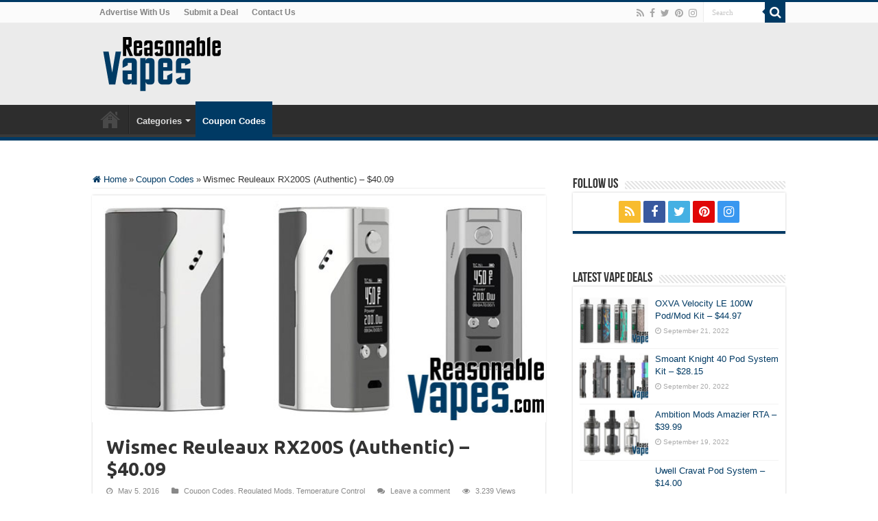

--- FILE ---
content_type: text/html; charset=UTF-8
request_url: https://reasonablevapes.com/wismec-reuleaux-rx200s/
body_size: 87008
content:
<!DOCTYPE html>
<html lang="en-US" prefix="og: http://ogp.me/ns#">
<head>
<meta charset="UTF-8" />
<link rel="profile" href="http://gmpg.org/xfn/11" />
<link rel="pingback" href="https://reasonablevapes.com/xmlrpc.php" />
<meta property="og:title" content="Wismec Reuleaux RX200S (Authentic) &#8211; $40.09 - ReasonableVapes"/>
<meta property="og:type" content="article"/>
<meta property="og:description" content="Here we have the newest version of one of the most popular vape mods of 2016, the Wismec Reuleaux RX"/>
<meta property="og:url" content="https://reasonablevapes.com/wismec-reuleaux-rx200s/"/>
<meta property="og:site_name" content="ReasonableVapes"/>
<meta property="og:image" content="https://reasonablevapes.com/wp-content/uploads/2016/05/reuleaux-rx200s.jpg" />
<meta name='robots' content='index, follow, max-image-preview:large, max-snippet:-1, max-video-preview:-1' />
	<style>img:is([sizes="auto" i], [sizes^="auto," i]) { contain-intrinsic-size: 3000px 1500px }</style>
	
	<!-- This site is optimized with the Yoast SEO plugin v25.0 - https://yoast.com/wordpress/plugins/seo/ -->
	<title>Wismec Reuleaux RX200S (Authentic) - ReasonableVapes</title>
	<meta name="description" content="Here&#039;s the newest version of one of the most popular vape mods of 2016, the Wismec Reuleaux RX200S 200W TC Mod, with a bigger and much better screen!" />
	<link rel="canonical" href="https://reasonablevapes.com/wismec-reuleaux-rx200s/" />
	<meta property="og:locale" content="en_US" />
	<meta property="og:type" content="article" />
	<meta property="og:title" content="Wismec Reuleaux RX200S (Authentic) - ReasonableVapes" />
	<meta property="og:description" content="Here&#039;s the newest version of one of the most popular vape mods of 2016, the Wismec Reuleaux RX200S 200W TC Mod, with a bigger and much better screen!" />
	<meta property="og:url" content="https://reasonablevapes.com/wismec-reuleaux-rx200s/" />
	<meta property="og:site_name" content="ReasonableVapes" />
	<meta property="article:publisher" content="https://www.facebook.com/ReasonableVapesPage" />
	<meta property="article:published_time" content="2016-05-06T01:44:53+00:00" />
	<meta property="article:modified_time" content="2016-05-13T01:36:06+00:00" />
	<meta property="og:image" content="https://reasonablevapes.com/wp-content/uploads/2016/05/reuleaux-rx200s.jpg" />
	<meta property="og:image:width" content="660" />
	<meta property="og:image:height" content="330" />
	<meta property="og:image:type" content="image/jpeg" />
	<meta name="author" content="Jason Oickle" />
	<meta name="twitter:card" content="summary_large_image" />
	<meta name="twitter:creator" content="@JasonOickle" />
	<meta name="twitter:site" content="@ReasonableVapes" />
	<meta name="twitter:label1" content="Written by" />
	<meta name="twitter:data1" content="Jason Oickle" />
	<meta name="twitter:label2" content="Est. reading time" />
	<meta name="twitter:data2" content="2 minutes" />
	<script type="application/ld+json" class="yoast-schema-graph">{"@context":"https://schema.org","@graph":[{"@type":"WebPage","@id":"https://reasonablevapes.com/wismec-reuleaux-rx200s/","url":"https://reasonablevapes.com/wismec-reuleaux-rx200s/","name":"Wismec Reuleaux RX200S (Authentic) - ReasonableVapes","isPartOf":{"@id":"https://reasonablevapes.com/#website"},"primaryImageOfPage":{"@id":"https://reasonablevapes.com/wismec-reuleaux-rx200s/#primaryimage"},"image":{"@id":"https://reasonablevapes.com/wismec-reuleaux-rx200s/#primaryimage"},"thumbnailUrl":"https://reasonablevapes.com/wp-content/uploads/2016/05/reuleaux-rx200s.jpg","datePublished":"2016-05-06T01:44:53+00:00","dateModified":"2016-05-13T01:36:06+00:00","author":{"@id":"https://reasonablevapes.com/#/schema/person/573bc8204aaca01e9ea22e4af2a5b225"},"description":"Here's the newest version of one of the most popular vape mods of 2016, the Wismec Reuleaux RX200S 200W TC Mod, with a bigger and much better screen!","breadcrumb":{"@id":"https://reasonablevapes.com/wismec-reuleaux-rx200s/#breadcrumb"},"inLanguage":"en-US","potentialAction":[{"@type":"ReadAction","target":["https://reasonablevapes.com/wismec-reuleaux-rx200s/"]}]},{"@type":"ImageObject","inLanguage":"en-US","@id":"https://reasonablevapes.com/wismec-reuleaux-rx200s/#primaryimage","url":"https://reasonablevapes.com/wp-content/uploads/2016/05/reuleaux-rx200s.jpg","contentUrl":"https://reasonablevapes.com/wp-content/uploads/2016/05/reuleaux-rx200s.jpg","width":660,"height":330,"caption":"Authentic Wismec Reuleaux RX200S 200W TC Mod"},{"@type":"BreadcrumbList","@id":"https://reasonablevapes.com/wismec-reuleaux-rx200s/#breadcrumb","itemListElement":[{"@type":"ListItem","position":1,"name":"Home","item":"https://reasonablevapes.com/"},{"@type":"ListItem","position":2,"name":"Wismec Reuleaux RX200S (Authentic) &#8211; $40.09"}]},{"@type":"WebSite","@id":"https://reasonablevapes.com/#website","url":"https://reasonablevapes.com/","name":"ReasonableVapes","description":"Daily Vape Deals At Reasonable Prices!","potentialAction":[{"@type":"SearchAction","target":{"@type":"EntryPoint","urlTemplate":"https://reasonablevapes.com/?s={search_term_string}"},"query-input":{"@type":"PropertyValueSpecification","valueRequired":true,"valueName":"search_term_string"}}],"inLanguage":"en-US"},{"@type":"Person","@id":"https://reasonablevapes.com/#/schema/person/573bc8204aaca01e9ea22e4af2a5b225","name":"Jason Oickle","image":{"@type":"ImageObject","inLanguage":"en-US","@id":"https://reasonablevapes.com/#/schema/person/image/","url":"https://secure.gravatar.com/avatar/1100d0c118fb880c5ec8c013e33ad859ced29c15b73ced0950eb91338be05468?s=96&d=mm&r=r","contentUrl":"https://secure.gravatar.com/avatar/1100d0c118fb880c5ec8c013e33ad859ced29c15b73ced0950eb91338be05468?s=96&d=mm&r=r","caption":"Jason Oickle"},"sameAs":["http://herbvapers.com","https://x.com/JasonOickle"]}]}</script>
	<!-- / Yoast SEO plugin. -->


<link rel='dns-prefetch' href='//fonts.googleapis.com' />
<link rel='dns-prefetch' href='//v0.wordpress.com' />
<link rel="alternate" type="application/rss+xml" title="ReasonableVapes &raquo; Feed" href="https://reasonablevapes.com/feed/" />
<link rel="alternate" type="application/rss+xml" title="ReasonableVapes &raquo; Comments Feed" href="https://reasonablevapes.com/comments/feed/" />
<link rel="alternate" type="application/rss+xml" title="ReasonableVapes &raquo; Wismec Reuleaux RX200S (Authentic) &#8211; $40.09 Comments Feed" href="https://reasonablevapes.com/wismec-reuleaux-rx200s/feed/" />
<script type="text/javascript">
/* <![CDATA[ */
window._wpemojiSettings = {"baseUrl":"https:\/\/s.w.org\/images\/core\/emoji\/16.0.1\/72x72\/","ext":".png","svgUrl":"https:\/\/s.w.org\/images\/core\/emoji\/16.0.1\/svg\/","svgExt":".svg","source":{"concatemoji":"https:\/\/reasonablevapes.com\/wp-includes\/js\/wp-emoji-release.min.js"}};
/*! This file is auto-generated */
!function(s,n){var o,i,e;function c(e){try{var t={supportTests:e,timestamp:(new Date).valueOf()};sessionStorage.setItem(o,JSON.stringify(t))}catch(e){}}function p(e,t,n){e.clearRect(0,0,e.canvas.width,e.canvas.height),e.fillText(t,0,0);var t=new Uint32Array(e.getImageData(0,0,e.canvas.width,e.canvas.height).data),a=(e.clearRect(0,0,e.canvas.width,e.canvas.height),e.fillText(n,0,0),new Uint32Array(e.getImageData(0,0,e.canvas.width,e.canvas.height).data));return t.every(function(e,t){return e===a[t]})}function u(e,t){e.clearRect(0,0,e.canvas.width,e.canvas.height),e.fillText(t,0,0);for(var n=e.getImageData(16,16,1,1),a=0;a<n.data.length;a++)if(0!==n.data[a])return!1;return!0}function f(e,t,n,a){switch(t){case"flag":return n(e,"\ud83c\udff3\ufe0f\u200d\u26a7\ufe0f","\ud83c\udff3\ufe0f\u200b\u26a7\ufe0f")?!1:!n(e,"\ud83c\udde8\ud83c\uddf6","\ud83c\udde8\u200b\ud83c\uddf6")&&!n(e,"\ud83c\udff4\udb40\udc67\udb40\udc62\udb40\udc65\udb40\udc6e\udb40\udc67\udb40\udc7f","\ud83c\udff4\u200b\udb40\udc67\u200b\udb40\udc62\u200b\udb40\udc65\u200b\udb40\udc6e\u200b\udb40\udc67\u200b\udb40\udc7f");case"emoji":return!a(e,"\ud83e\udedf")}return!1}function g(e,t,n,a){var r="undefined"!=typeof WorkerGlobalScope&&self instanceof WorkerGlobalScope?new OffscreenCanvas(300,150):s.createElement("canvas"),o=r.getContext("2d",{willReadFrequently:!0}),i=(o.textBaseline="top",o.font="600 32px Arial",{});return e.forEach(function(e){i[e]=t(o,e,n,a)}),i}function t(e){var t=s.createElement("script");t.src=e,t.defer=!0,s.head.appendChild(t)}"undefined"!=typeof Promise&&(o="wpEmojiSettingsSupports",i=["flag","emoji"],n.supports={everything:!0,everythingExceptFlag:!0},e=new Promise(function(e){s.addEventListener("DOMContentLoaded",e,{once:!0})}),new Promise(function(t){var n=function(){try{var e=JSON.parse(sessionStorage.getItem(o));if("object"==typeof e&&"number"==typeof e.timestamp&&(new Date).valueOf()<e.timestamp+604800&&"object"==typeof e.supportTests)return e.supportTests}catch(e){}return null}();if(!n){if("undefined"!=typeof Worker&&"undefined"!=typeof OffscreenCanvas&&"undefined"!=typeof URL&&URL.createObjectURL&&"undefined"!=typeof Blob)try{var e="postMessage("+g.toString()+"("+[JSON.stringify(i),f.toString(),p.toString(),u.toString()].join(",")+"));",a=new Blob([e],{type:"text/javascript"}),r=new Worker(URL.createObjectURL(a),{name:"wpTestEmojiSupports"});return void(r.onmessage=function(e){c(n=e.data),r.terminate(),t(n)})}catch(e){}c(n=g(i,f,p,u))}t(n)}).then(function(e){for(var t in e)n.supports[t]=e[t],n.supports.everything=n.supports.everything&&n.supports[t],"flag"!==t&&(n.supports.everythingExceptFlag=n.supports.everythingExceptFlag&&n.supports[t]);n.supports.everythingExceptFlag=n.supports.everythingExceptFlag&&!n.supports.flag,n.DOMReady=!1,n.readyCallback=function(){n.DOMReady=!0}}).then(function(){return e}).then(function(){var e;n.supports.everything||(n.readyCallback(),(e=n.source||{}).concatemoji?t(e.concatemoji):e.wpemoji&&e.twemoji&&(t(e.twemoji),t(e.wpemoji)))}))}((window,document),window._wpemojiSettings);
/* ]]> */
</script>
<style id='wp-emoji-styles-inline-css' type='text/css'>

	img.wp-smiley, img.emoji {
		display: inline !important;
		border: none !important;
		box-shadow: none !important;
		height: 1em !important;
		width: 1em !important;
		margin: 0 0.07em !important;
		vertical-align: -0.1em !important;
		background: none !important;
		padding: 0 !important;
	}
</style>
<link rel='stylesheet' id='wp-block-library-css' href='https://reasonablevapes.com/wp-includes/css/dist/block-library/style.min.css' type='text/css' media='all' />
<style id='classic-theme-styles-inline-css' type='text/css'>
/*! This file is auto-generated */
.wp-block-button__link{color:#fff;background-color:#32373c;border-radius:9999px;box-shadow:none;text-decoration:none;padding:calc(.667em + 2px) calc(1.333em + 2px);font-size:1.125em}.wp-block-file__button{background:#32373c;color:#fff;text-decoration:none}
</style>
<link rel='stylesheet' id='mediaelement-css' href='https://reasonablevapes.com/wp-includes/js/mediaelement/mediaelementplayer-legacy.min.css' type='text/css' media='all' />
<link rel='stylesheet' id='wp-mediaelement-css' href='https://reasonablevapes.com/wp-includes/js/mediaelement/wp-mediaelement.min.css' type='text/css' media='all' />
<style id='jetpack-sharing-buttons-style-inline-css' type='text/css'>
.jetpack-sharing-buttons__services-list{display:flex;flex-direction:row;flex-wrap:wrap;gap:0;list-style-type:none;margin:5px;padding:0}.jetpack-sharing-buttons__services-list.has-small-icon-size{font-size:12px}.jetpack-sharing-buttons__services-list.has-normal-icon-size{font-size:16px}.jetpack-sharing-buttons__services-list.has-large-icon-size{font-size:24px}.jetpack-sharing-buttons__services-list.has-huge-icon-size{font-size:36px}@media print{.jetpack-sharing-buttons__services-list{display:none!important}}.editor-styles-wrapper .wp-block-jetpack-sharing-buttons{gap:0;padding-inline-start:0}ul.jetpack-sharing-buttons__services-list.has-background{padding:1.25em 2.375em}
</style>
<style id='global-styles-inline-css' type='text/css'>
:root{--wp--preset--aspect-ratio--square: 1;--wp--preset--aspect-ratio--4-3: 4/3;--wp--preset--aspect-ratio--3-4: 3/4;--wp--preset--aspect-ratio--3-2: 3/2;--wp--preset--aspect-ratio--2-3: 2/3;--wp--preset--aspect-ratio--16-9: 16/9;--wp--preset--aspect-ratio--9-16: 9/16;--wp--preset--color--black: #000000;--wp--preset--color--cyan-bluish-gray: #abb8c3;--wp--preset--color--white: #ffffff;--wp--preset--color--pale-pink: #f78da7;--wp--preset--color--vivid-red: #cf2e2e;--wp--preset--color--luminous-vivid-orange: #ff6900;--wp--preset--color--luminous-vivid-amber: #fcb900;--wp--preset--color--light-green-cyan: #7bdcb5;--wp--preset--color--vivid-green-cyan: #00d084;--wp--preset--color--pale-cyan-blue: #8ed1fc;--wp--preset--color--vivid-cyan-blue: #0693e3;--wp--preset--color--vivid-purple: #9b51e0;--wp--preset--gradient--vivid-cyan-blue-to-vivid-purple: linear-gradient(135deg,rgba(6,147,227,1) 0%,rgb(155,81,224) 100%);--wp--preset--gradient--light-green-cyan-to-vivid-green-cyan: linear-gradient(135deg,rgb(122,220,180) 0%,rgb(0,208,130) 100%);--wp--preset--gradient--luminous-vivid-amber-to-luminous-vivid-orange: linear-gradient(135deg,rgba(252,185,0,1) 0%,rgba(255,105,0,1) 100%);--wp--preset--gradient--luminous-vivid-orange-to-vivid-red: linear-gradient(135deg,rgba(255,105,0,1) 0%,rgb(207,46,46) 100%);--wp--preset--gradient--very-light-gray-to-cyan-bluish-gray: linear-gradient(135deg,rgb(238,238,238) 0%,rgb(169,184,195) 100%);--wp--preset--gradient--cool-to-warm-spectrum: linear-gradient(135deg,rgb(74,234,220) 0%,rgb(151,120,209) 20%,rgb(207,42,186) 40%,rgb(238,44,130) 60%,rgb(251,105,98) 80%,rgb(254,248,76) 100%);--wp--preset--gradient--blush-light-purple: linear-gradient(135deg,rgb(255,206,236) 0%,rgb(152,150,240) 100%);--wp--preset--gradient--blush-bordeaux: linear-gradient(135deg,rgb(254,205,165) 0%,rgb(254,45,45) 50%,rgb(107,0,62) 100%);--wp--preset--gradient--luminous-dusk: linear-gradient(135deg,rgb(255,203,112) 0%,rgb(199,81,192) 50%,rgb(65,88,208) 100%);--wp--preset--gradient--pale-ocean: linear-gradient(135deg,rgb(255,245,203) 0%,rgb(182,227,212) 50%,rgb(51,167,181) 100%);--wp--preset--gradient--electric-grass: linear-gradient(135deg,rgb(202,248,128) 0%,rgb(113,206,126) 100%);--wp--preset--gradient--midnight: linear-gradient(135deg,rgb(2,3,129) 0%,rgb(40,116,252) 100%);--wp--preset--font-size--small: 13px;--wp--preset--font-size--medium: 20px;--wp--preset--font-size--large: 36px;--wp--preset--font-size--x-large: 42px;--wp--preset--spacing--20: 0.44rem;--wp--preset--spacing--30: 0.67rem;--wp--preset--spacing--40: 1rem;--wp--preset--spacing--50: 1.5rem;--wp--preset--spacing--60: 2.25rem;--wp--preset--spacing--70: 3.38rem;--wp--preset--spacing--80: 5.06rem;--wp--preset--shadow--natural: 6px 6px 9px rgba(0, 0, 0, 0.2);--wp--preset--shadow--deep: 12px 12px 50px rgba(0, 0, 0, 0.4);--wp--preset--shadow--sharp: 6px 6px 0px rgba(0, 0, 0, 0.2);--wp--preset--shadow--outlined: 6px 6px 0px -3px rgba(255, 255, 255, 1), 6px 6px rgba(0, 0, 0, 1);--wp--preset--shadow--crisp: 6px 6px 0px rgba(0, 0, 0, 1);}:where(.is-layout-flex){gap: 0.5em;}:where(.is-layout-grid){gap: 0.5em;}body .is-layout-flex{display: flex;}.is-layout-flex{flex-wrap: wrap;align-items: center;}.is-layout-flex > :is(*, div){margin: 0;}body .is-layout-grid{display: grid;}.is-layout-grid > :is(*, div){margin: 0;}:where(.wp-block-columns.is-layout-flex){gap: 2em;}:where(.wp-block-columns.is-layout-grid){gap: 2em;}:where(.wp-block-post-template.is-layout-flex){gap: 1.25em;}:where(.wp-block-post-template.is-layout-grid){gap: 1.25em;}.has-black-color{color: var(--wp--preset--color--black) !important;}.has-cyan-bluish-gray-color{color: var(--wp--preset--color--cyan-bluish-gray) !important;}.has-white-color{color: var(--wp--preset--color--white) !important;}.has-pale-pink-color{color: var(--wp--preset--color--pale-pink) !important;}.has-vivid-red-color{color: var(--wp--preset--color--vivid-red) !important;}.has-luminous-vivid-orange-color{color: var(--wp--preset--color--luminous-vivid-orange) !important;}.has-luminous-vivid-amber-color{color: var(--wp--preset--color--luminous-vivid-amber) !important;}.has-light-green-cyan-color{color: var(--wp--preset--color--light-green-cyan) !important;}.has-vivid-green-cyan-color{color: var(--wp--preset--color--vivid-green-cyan) !important;}.has-pale-cyan-blue-color{color: var(--wp--preset--color--pale-cyan-blue) !important;}.has-vivid-cyan-blue-color{color: var(--wp--preset--color--vivid-cyan-blue) !important;}.has-vivid-purple-color{color: var(--wp--preset--color--vivid-purple) !important;}.has-black-background-color{background-color: var(--wp--preset--color--black) !important;}.has-cyan-bluish-gray-background-color{background-color: var(--wp--preset--color--cyan-bluish-gray) !important;}.has-white-background-color{background-color: var(--wp--preset--color--white) !important;}.has-pale-pink-background-color{background-color: var(--wp--preset--color--pale-pink) !important;}.has-vivid-red-background-color{background-color: var(--wp--preset--color--vivid-red) !important;}.has-luminous-vivid-orange-background-color{background-color: var(--wp--preset--color--luminous-vivid-orange) !important;}.has-luminous-vivid-amber-background-color{background-color: var(--wp--preset--color--luminous-vivid-amber) !important;}.has-light-green-cyan-background-color{background-color: var(--wp--preset--color--light-green-cyan) !important;}.has-vivid-green-cyan-background-color{background-color: var(--wp--preset--color--vivid-green-cyan) !important;}.has-pale-cyan-blue-background-color{background-color: var(--wp--preset--color--pale-cyan-blue) !important;}.has-vivid-cyan-blue-background-color{background-color: var(--wp--preset--color--vivid-cyan-blue) !important;}.has-vivid-purple-background-color{background-color: var(--wp--preset--color--vivid-purple) !important;}.has-black-border-color{border-color: var(--wp--preset--color--black) !important;}.has-cyan-bluish-gray-border-color{border-color: var(--wp--preset--color--cyan-bluish-gray) !important;}.has-white-border-color{border-color: var(--wp--preset--color--white) !important;}.has-pale-pink-border-color{border-color: var(--wp--preset--color--pale-pink) !important;}.has-vivid-red-border-color{border-color: var(--wp--preset--color--vivid-red) !important;}.has-luminous-vivid-orange-border-color{border-color: var(--wp--preset--color--luminous-vivid-orange) !important;}.has-luminous-vivid-amber-border-color{border-color: var(--wp--preset--color--luminous-vivid-amber) !important;}.has-light-green-cyan-border-color{border-color: var(--wp--preset--color--light-green-cyan) !important;}.has-vivid-green-cyan-border-color{border-color: var(--wp--preset--color--vivid-green-cyan) !important;}.has-pale-cyan-blue-border-color{border-color: var(--wp--preset--color--pale-cyan-blue) !important;}.has-vivid-cyan-blue-border-color{border-color: var(--wp--preset--color--vivid-cyan-blue) !important;}.has-vivid-purple-border-color{border-color: var(--wp--preset--color--vivid-purple) !important;}.has-vivid-cyan-blue-to-vivid-purple-gradient-background{background: var(--wp--preset--gradient--vivid-cyan-blue-to-vivid-purple) !important;}.has-light-green-cyan-to-vivid-green-cyan-gradient-background{background: var(--wp--preset--gradient--light-green-cyan-to-vivid-green-cyan) !important;}.has-luminous-vivid-amber-to-luminous-vivid-orange-gradient-background{background: var(--wp--preset--gradient--luminous-vivid-amber-to-luminous-vivid-orange) !important;}.has-luminous-vivid-orange-to-vivid-red-gradient-background{background: var(--wp--preset--gradient--luminous-vivid-orange-to-vivid-red) !important;}.has-very-light-gray-to-cyan-bluish-gray-gradient-background{background: var(--wp--preset--gradient--very-light-gray-to-cyan-bluish-gray) !important;}.has-cool-to-warm-spectrum-gradient-background{background: var(--wp--preset--gradient--cool-to-warm-spectrum) !important;}.has-blush-light-purple-gradient-background{background: var(--wp--preset--gradient--blush-light-purple) !important;}.has-blush-bordeaux-gradient-background{background: var(--wp--preset--gradient--blush-bordeaux) !important;}.has-luminous-dusk-gradient-background{background: var(--wp--preset--gradient--luminous-dusk) !important;}.has-pale-ocean-gradient-background{background: var(--wp--preset--gradient--pale-ocean) !important;}.has-electric-grass-gradient-background{background: var(--wp--preset--gradient--electric-grass) !important;}.has-midnight-gradient-background{background: var(--wp--preset--gradient--midnight) !important;}.has-small-font-size{font-size: var(--wp--preset--font-size--small) !important;}.has-medium-font-size{font-size: var(--wp--preset--font-size--medium) !important;}.has-large-font-size{font-size: var(--wp--preset--font-size--large) !important;}.has-x-large-font-size{font-size: var(--wp--preset--font-size--x-large) !important;}
:where(.wp-block-post-template.is-layout-flex){gap: 1.25em;}:where(.wp-block-post-template.is-layout-grid){gap: 1.25em;}
:where(.wp-block-columns.is-layout-flex){gap: 2em;}:where(.wp-block-columns.is-layout-grid){gap: 2em;}
:root :where(.wp-block-pullquote){font-size: 1.5em;line-height: 1.6;}
</style>
<link rel='stylesheet' id='tie-style-css' href='https://reasonablevapes.com/wp-content/themes/sahifa/style.css' type='text/css' media='all' />
<link rel='stylesheet' id='tie-ilightbox-skin-css' href='https://reasonablevapes.com/wp-content/themes/sahifa/css/ilightbox/dark-skin/skin.css' type='text/css' media='all' />
<link rel='stylesheet' id='Ubuntu-css' href='https://fonts.googleapis.com/css?family=Ubuntu%3A300%2C300italic%2Cregular%2Citalic%2C500%2C500italic%2C700%2C700italic' type='text/css' media='all' />
<style id='akismet-widget-style-inline-css' type='text/css'>

			.a-stats {
				--akismet-color-mid-green: #357b49;
				--akismet-color-white: #fff;
				--akismet-color-light-grey: #f6f7f7;

				max-width: 350px;
				width: auto;
			}

			.a-stats * {
				all: unset;
				box-sizing: border-box;
			}

			.a-stats strong {
				font-weight: 600;
			}

			.a-stats a.a-stats__link,
			.a-stats a.a-stats__link:visited,
			.a-stats a.a-stats__link:active {
				background: var(--akismet-color-mid-green);
				border: none;
				box-shadow: none;
				border-radius: 8px;
				color: var(--akismet-color-white);
				cursor: pointer;
				display: block;
				font-family: -apple-system, BlinkMacSystemFont, 'Segoe UI', 'Roboto', 'Oxygen-Sans', 'Ubuntu', 'Cantarell', 'Helvetica Neue', sans-serif;
				font-weight: 500;
				padding: 12px;
				text-align: center;
				text-decoration: none;
				transition: all 0.2s ease;
			}

			/* Extra specificity to deal with TwentyTwentyOne focus style */
			.widget .a-stats a.a-stats__link:focus {
				background: var(--akismet-color-mid-green);
				color: var(--akismet-color-white);
				text-decoration: none;
			}

			.a-stats a.a-stats__link:hover {
				filter: brightness(110%);
				box-shadow: 0 4px 12px rgba(0, 0, 0, 0.06), 0 0 2px rgba(0, 0, 0, 0.16);
			}

			.a-stats .count {
				color: var(--akismet-color-white);
				display: block;
				font-size: 1.5em;
				line-height: 1.4;
				padding: 0 13px;
				white-space: nowrap;
			}
		
</style>
<script type="text/javascript" src="https://reasonablevapes.com/wp-includes/js/jquery/jquery.min.js" id="jquery-core-js"></script>
<script type="text/javascript" src="https://reasonablevapes.com/wp-includes/js/jquery/jquery-migrate.min.js" id="jquery-migrate-js"></script>
<link rel="https://api.w.org/" href="https://reasonablevapes.com/wp-json/" /><link rel="alternate" title="JSON" type="application/json" href="https://reasonablevapes.com/wp-json/wp/v2/posts/842" /><link rel="EditURI" type="application/rsd+xml" title="RSD" href="https://reasonablevapes.com/xmlrpc.php?rsd" />
<meta name="generator" content="WordPress 6.8.3" />
<link rel='shortlink' href='https://reasonablevapes.com/?p=842' />
<link rel="alternate" title="oEmbed (JSON)" type="application/json+oembed" href="https://reasonablevapes.com/wp-json/oembed/1.0/embed?url=https%3A%2F%2Freasonablevapes.com%2Fwismec-reuleaux-rx200s%2F" />
<link rel="alternate" title="oEmbed (XML)" type="text/xml+oembed" href="https://reasonablevapes.com/wp-json/oembed/1.0/embed?url=https%3A%2F%2Freasonablevapes.com%2Fwismec-reuleaux-rx200s%2F&#038;format=xml" />
<link rel="shortcut icon" href="https://reasonablevapes.com/wp-content/uploads/2016/03/favicon.png" title="Favicon" />
<!--[if IE]>
<script type="text/javascript">jQuery(document).ready(function (){ jQuery(".menu-item").has("ul").children("a").attr("aria-haspopup", "true");});</script>
<![endif]-->
<!--[if lt IE 9]>
<script src="https://reasonablevapes.com/wp-content/themes/sahifa/js/html5.js"></script>
<script src="https://reasonablevapes.com/wp-content/themes/sahifa/js/selectivizr-min.js"></script>
<![endif]-->
<!--[if IE 9]>
<link rel="stylesheet" type="text/css" media="all" href="https://reasonablevapes.com/wp-content/themes/sahifa/css/ie9.css" />
<![endif]-->
<!--[if IE 8]>
<link rel="stylesheet" type="text/css" media="all" href="https://reasonablevapes.com/wp-content/themes/sahifa/css/ie8.css" />
<![endif]-->
<!--[if IE 7]>
<link rel="stylesheet" type="text/css" media="all" href="https://reasonablevapes.com/wp-content/themes/sahifa/css/ie7.css" />
<![endif]-->


<meta name="viewport" content="width=device-width, initial-scale=1.0" />

<script async defer data-website-id="e51e7ac7-8f54-4264-a241-ff312f565754" src="https://umami.joickle.com/umami.js"></script>

<style type="text/css" media="screen">

body{
	font-family: Verdana, Geneva, sans-serif;
}

.top-nav, .top-nav ul li a {
	font-family: Verdana, Geneva, sans-serif;
	font-weight: bold;
}

#main-nav, #main-nav ul li a{
	font-family: Verdana, Geneva, sans-serif;
	font-weight: bold;
}

.page-title{
	font-family: 'Ubuntu';
	font-weight: bold;
}

.post-title{
	font-family: 'Ubuntu';
	font-weight: bold;
}

h2.post-box-title, h2.post-box-title a{
	font-family: 'Ubuntu';
	font-weight: bold;
}

h3.post-box-title, h3.post-box-title a{
	font-family: 'Ubuntu';
}

p.post-meta, p.post-meta a{
	font-family: Verdana, Geneva, sans-serif;
}

body.single .entry, body.page .entry{
	font-family: Verdana, Geneva, sans-serif;
}

blockquote p{
	font-family: Verdana, Geneva, sans-serif;
}

.cat-box-title h2, .cat-box-title h2 a, .block-head h3, #respond h3, #comments-title, h2.review-box-header, .woocommerce-tabs .entry-content h2, .woocommerce .related.products h2, .entry .woocommerce h2, .woocommerce-billing-fields h3, .woocommerce-shipping-fields h3, #order_review_heading, #bbpress-forums fieldset.bbp-form legend, #buddypress .item-body h4, #buddypress #item-body h4{
	font-family: Verdana, Geneva, sans-serif;
}

#main-nav,
.cat-box-content,
#sidebar .widget-container,
.post-listing,
#commentform {
	border-bottom-color: #003a64;
}

.search-block .search-button,
#topcontrol,
#main-nav ul li.current-menu-item a,
#main-nav ul li.current-menu-item a:hover,
#main-nav ul li.current_page_parent a,
#main-nav ul li.current_page_parent a:hover,
#main-nav ul li.current-menu-parent a,
#main-nav ul li.current-menu-parent a:hover,
#main-nav ul li.current-page-ancestor a,
#main-nav ul li.current-page-ancestor a:hover,
.pagination span.current,
.share-post span.share-text,
.flex-control-paging li a.flex-active,
.ei-slider-thumbs li.ei-slider-element,
.review-percentage .review-item span span,
.review-final-score,
.button,
a.button,
a.more-link,
#main-content input[type="submit"],
.form-submit #submit,
#login-form .login-button,
.widget-feedburner .feedburner-subscribe,
input[type="submit"],
#buddypress button,
#buddypress a.button,
#buddypress input[type=submit],
#buddypress input[type=reset],
#buddypress ul.button-nav li a,
#buddypress div.generic-button a,
#buddypress .comment-reply-link,
#buddypress div.item-list-tabs ul li a span,
#buddypress div.item-list-tabs ul li.selected a,
#buddypress div.item-list-tabs ul li.current a,
#buddypress #members-directory-form div.item-list-tabs ul li.selected span,
#members-list-options a.selected,
#groups-list-options a.selected,
body.dark-skin #buddypress div.item-list-tabs ul li a span,
body.dark-skin #buddypress div.item-list-tabs ul li.selected a,
body.dark-skin #buddypress div.item-list-tabs ul li.current a,
body.dark-skin #members-list-options a.selected,
body.dark-skin #groups-list-options a.selected,
.search-block-large .search-button,
#featured-posts .flex-next:hover,
#featured-posts .flex-prev:hover,
a.tie-cart span.shooping-count,
.woocommerce span.onsale,
.woocommerce-page span.onsale ,
.woocommerce .widget_price_filter .ui-slider .ui-slider-handle,
.woocommerce-page .widget_price_filter .ui-slider .ui-slider-handle,
#check-also-close,
a.post-slideshow-next,
a.post-slideshow-prev,
.widget_price_filter .ui-slider .ui-slider-handle,
.quantity .minus:hover,
.quantity .plus:hover,
.mejs-container .mejs-controls .mejs-time-rail .mejs-time-current,
#reading-position-indicator  {
	background-color:#003a64;
}

::-webkit-scrollbar-thumb{
	background-color:#003a64 !important;
}

#theme-footer,
#theme-header,
.top-nav ul li.current-menu-item:before,
#main-nav .menu-sub-content ,
#main-nav ul ul,
#check-also-box {
	border-top-color: #003a64;
}

.search-block:after {
	border-right-color:#003a64;
}

body.rtl .search-block:after {
	border-left-color:#003a64;
}

#main-nav ul > li.menu-item-has-children:hover > a:after,
#main-nav ul > li.mega-menu:hover > a:after {
	border-color:transparent transparent #003a64;
}

.widget.timeline-posts li a:hover,
.widget.timeline-posts li a:hover span.tie-date {
	color: #003a64;
}

.widget.timeline-posts li a:hover span.tie-date:before {
	background: #003a64;
	border-color: #003a64;
}

#order_review,
#order_review_heading {
	border-color: #003a64;
}


body{
					}
	
a {
	color: #003a64;
}
		
a:hover {
	color: #2429c7;
}
		
#theme-header {
	background-color:#ebebeb !important; 
				}


</style>

		<script type="text/javascript">
			/* <![CDATA[ */
				var sf_position = '0';
				var sf_templates = "<a href=\"{search_url_escaped}\">View All Results<\/a>";
				var sf_input = '.search-live';
				jQuery(document).ready(function(){
					jQuery(sf_input).ajaxyLiveSearch({"expand":false,"searchUrl":"https:\/\/reasonablevapes.com\/?s=%s","text":"Search","delay":500,"iwidth":180,"width":315,"ajaxUrl":"https:\/\/reasonablevapes.com\/wp-admin\/admin-ajax.php","rtl":0});
					jQuery(".live-search_ajaxy-selective-input").keyup(function() {
						var width = jQuery(this).val().length * 8;
						if(width < 50) {
							width = 50;
						}
						jQuery(this).width(width);
					});
					jQuery(".live-search_ajaxy-selective-search").click(function() {
						jQuery(this).find(".live-search_ajaxy-selective-input").focus();
					});
					jQuery(".live-search_ajaxy-selective-close").click(function() {
						jQuery(this).parent().remove();
					});
				});
			/* ]]> */
		</script>
		      <meta name="onesignal" content="wordpress-plugin"/>
            <script>

      window.OneSignalDeferred = window.OneSignalDeferred || [];

      OneSignalDeferred.push(function(OneSignal) {
        var oneSignal_options = {};
        window._oneSignalInitOptions = oneSignal_options;

        oneSignal_options['serviceWorkerParam'] = { scope: '/' };
oneSignal_options['serviceWorkerPath'] = 'OneSignalSDKWorker.js.php';

        OneSignal.Notifications.setDefaultUrl("https://reasonablevapes.com");

        oneSignal_options['wordpress'] = true;
oneSignal_options['appId'] = 'e889d3ce-463e-429a-a374-a54f57b3fbce';
oneSignal_options['allowLocalhostAsSecureOrigin'] = true;
oneSignal_options['welcomeNotification'] = { };
oneSignal_options['welcomeNotification']['title'] = "";
oneSignal_options['welcomeNotification']['message'] = "";
oneSignal_options['path'] = "https://reasonablevapes.com/wp-content/plugins/onesignal-free-web-push-notifications/sdk_files/";
oneSignal_options['safari_web_id'] = "web.onesignal.auto.0c90051e-4735-447d-b203-75e3767d91b9";
oneSignal_options['promptOptions'] = { };
oneSignal_options['notifyButton'] = { };
oneSignal_options['notifyButton']['enable'] = true;
oneSignal_options['notifyButton']['position'] = 'bottom-right';
oneSignal_options['notifyButton']['theme'] = 'default';
oneSignal_options['notifyButton']['size'] = 'medium';
oneSignal_options['notifyButton']['showCredit'] = false;
oneSignal_options['notifyButton']['text'] = {};
oneSignal_options['notifyButton']['colors'] = {};
oneSignal_options['notifyButton']['colors']['circle.background'] = '#003a64';
oneSignal_options['notifyButton']['colors']['pulse.color'] = '#003a64';
oneSignal_options['notifyButton']['colors']['dialog.button.background'] = '#003a64';
oneSignal_options['notifyButton']['colors']['dialog.button.background.hovering'] = '#005796';
oneSignal_options['notifyButton']['colors']['dialog.button.background.active'] = '#005796';
              OneSignal.init(window._oneSignalInitOptions);
              OneSignal.Slidedown.promptPush()      });

      function documentInitOneSignal() {
        var oneSignal_elements = document.getElementsByClassName("OneSignal-prompt");

        var oneSignalLinkClickHandler = function(event) { OneSignal.Notifications.requestPermission(); event.preventDefault(); };        for(var i = 0; i < oneSignal_elements.length; i++)
          oneSignal_elements[i].addEventListener('click', oneSignalLinkClickHandler, false);
      }

      if (document.readyState === 'complete') {
           documentInitOneSignal();
      }
      else {
           window.addEventListener("load", function(event){
               documentInitOneSignal();
          });
      }
    </script>
<style type="text/css">.broken_link, a.broken_link {
	text-decoration: line-through;
}</style><link rel="stylesheet" href="https://reasonablevapes.com/wp-content/plugins/oiopub-direct/images/style/output.css?262" type="text/css" />
</head>
<body id="top" class="wp-singular post-template-default single single-post postid-842 single-format-standard wp-theme-sahifa lazy-enabled">

<div class="wrapper-outer">

	<div class="background-cover"></div>

	<aside id="slide-out">

			<div class="search-mobile">
			<form method="get" id="searchform-mobile" action="https://reasonablevapes.com/">
				<button class="search-button" type="submit" value="Search"><i class="fa fa-search"></i></button>
				<input type="text" id="s-mobile" name="s" title="Search" value="Search" onfocus="if (this.value == 'Search') {this.value = '';}" onblur="if (this.value == '') {this.value = 'Search';}"  />
			</form>
		</div><!-- .search-mobile /-->
	
			<div class="social-icons">
		<a class="ttip-none" title="Rss" href="https://reasonablevapes.com/feed/" target="_blank"><i class="fa fa-rss"></i></a><a class="ttip-none" title="Facebook" href="https://www.facebook.com/ReasonableVapesPage" target="_blank"><i class="fa fa-facebook"></i></a><a class="ttip-none" title="Twitter" href="https://twitter.com/ReasonableVapes" target="_blank"><i class="fa fa-twitter"></i></a><a class="ttip-none" title="Pinterest" href="https://www.pinterest.com/reasonablevapes" target="_blank"><i class="fa fa-pinterest"></i></a><a class="ttip-none" title="instagram" href="https://www.instagram.com/reasonablevapes" target="_blank"><i class="fa fa-instagram"></i></a>
			</div>

	
		<div id="mobile-menu" ></div>
	</aside><!-- #slide-out /-->

		<div id="wrapper" class="wide-layout">
		<div class="inner-wrapper">

		<header id="theme-header" class="theme-header">
						<div id="top-nav" class="top-nav">
				<div class="container">

			
				<div class="top-menu"><ul id="menu-top" class="menu"><li id="menu-item-10" class="menu-item menu-item-type-custom menu-item-object-custom menu-item-10"><a href="//reasonablevapes.com/wp-content/plugins/oiopub-direct/purchase.php" title="Advertise with ReasonableVapes">Advertise With Us</a></li>
<li id="menu-item-39" class="menu-item menu-item-type-post_type menu-item-object-page menu-item-39"><a href="https://reasonablevapes.com/submit-a-deal/" title="Submit a Deal to ReasonableVapes!">Submit a Deal</a></li>
<li id="menu-item-542" class="menu-item menu-item-type-post_type menu-item-object-page menu-item-542"><a href="https://reasonablevapes.com/contact/" title="Contact ReasonableVapes">Contact Us</a></li>
</ul></div>
						<div class="search-block">
						<form method="get" id="searchform-header" action="https://reasonablevapes.com/">
							<button class="search-button" type="submit" value="Search"><i class="fa fa-search"></i></button>
							<input class="search-live" type="text" id="s-header" name="s" title="Search" value="Search" onfocus="if (this.value == 'Search') {this.value = '';}" onblur="if (this.value == '') {this.value = 'Search';}"  />
						</form>
					</div><!-- .search-block /-->
			<div class="social-icons">
		<a class="ttip-none" title="Rss" href="https://reasonablevapes.com/feed/" target="_blank"><i class="fa fa-rss"></i></a><a class="ttip-none" title="Facebook" href="https://www.facebook.com/ReasonableVapesPage" target="_blank"><i class="fa fa-facebook"></i></a><a class="ttip-none" title="Twitter" href="https://twitter.com/ReasonableVapes" target="_blank"><i class="fa fa-twitter"></i></a><a class="ttip-none" title="Pinterest" href="https://www.pinterest.com/reasonablevapes" target="_blank"><i class="fa fa-pinterest"></i></a><a class="ttip-none" title="instagram" href="https://www.instagram.com/reasonablevapes" target="_blank"><i class="fa fa-instagram"></i></a>
			</div>

	
	
				</div><!-- .container /-->
			</div><!-- .top-menu /-->
			
		<div class="header-content">

					<a id="slide-out-open" class="slide-out-open" href="#"><span></span></a>
		
			<div class="logo">
			<h2>								<a title="ReasonableVapes" href="https://reasonablevapes.com/">
					<img src="https://reasonablevapes.com/wp-content/uploads/2016/03/site-logo.png" alt="ReasonableVapes"  /><strong>ReasonableVapes Daily Vape Deals At Reasonable Prices!</strong>
				</a>
			</h2>			</div><!-- .logo /-->
			<div class="e3lan e3lan-top">			<!-- Reasonable Vapes 728x90 [async] -->
<script type="text/javascript">if (!window.AdButler){(function(){var s = document.createElement("script"); s.async = true; s.type = "text/javascript";s.src = 'https://ads.ecigmedia.com/app.js';var n = document.getElementsByTagName("script")[0]; n.parentNode.insertBefore(s, n);}());}</script>
<script type="text/javascript">
var AdButler = AdButler || {}; AdButler.ads = AdButler.ads || [];
var abkw = window.abkw || '';
var plc534681 = window.plc534681 || 0;
document.write('<'+'div id="placement_534681_'+plc534681+'"></'+'div>');
AdButler.ads.push({handler: function(opt){ AdButler.register(165395, 534681, [728,90], 'placement_534681_'+opt.place, opt); }, opt: { place: plc534681++, keywords: abkw, domain: 'ads.ecigmedia.com', click:'CLICK_MACRO_PLACEHOLDER' }});
</script>				</div>			<div class="clear"></div>

		</div>
													<nav id="main-nav" class="fixed-enabled">
				<div class="container">

				
					<div class="main-menu"><ul id="menu-main" class="menu"><li id="menu-item-500" class="menu-item menu-item-type-custom menu-item-object-custom menu-item-home menu-item-500"><a title="ReasonableVapes &#8211; Daily Vape Deals At Reasonable Prices!" href="//reasonablevapes.com">Home</a></li>
<li id="menu-item-501" class="menu-item menu-item-type-custom menu-item-object-custom menu-item-has-children menu-item-501"><a title="Vape Deal Categories" href="#">Categories</a>
<ul class="sub-menu menu-sub-content">
	<li id="menu-item-835" class="menu-item menu-item-type-taxonomy menu-item-object-category menu-item-835"><a href="https://reasonablevapes.com/section/all-in-one/">All-In-One</a></li>
	<li id="menu-item-510" class="menu-item menu-item-type-taxonomy menu-item-object-category menu-item-510"><a href="https://reasonablevapes.com/section/starter-kits/">Starter Kits</a></li>
	<li id="menu-item-508" class="menu-item menu-item-type-taxonomy menu-item-object-category current-post-ancestor current-menu-parent current-post-parent menu-item-508"><a href="https://reasonablevapes.com/section/regulated-mods/">Regulated Mods</a></li>
	<li id="menu-item-505" class="menu-item menu-item-type-taxonomy menu-item-object-category menu-item-505"><a href="https://reasonablevapes.com/section/mechanical-mods/">Mechanical Mods</a></li>
	<li id="menu-item-512" class="menu-item menu-item-type-taxonomy menu-item-object-category current-post-ancestor current-menu-parent current-post-parent menu-item-512"><a href="https://reasonablevapes.com/section/temperature-control/">Temperature Control</a></li>
	<li id="menu-item-888" class="menu-item menu-item-type-taxonomy menu-item-object-category menu-item-888"><a href="https://reasonablevapes.com/section/mod-kits/">Mod Kits</a></li>
	<li id="menu-item-509" class="menu-item menu-item-type-taxonomy menu-item-object-category menu-item-509"><a href="https://reasonablevapes.com/section/rtas/">RTA&#8217;s</a></li>
	<li id="menu-item-506" class="menu-item menu-item-type-taxonomy menu-item-object-category menu-item-506"><a href="https://reasonablevapes.com/section/rdas/">RDA&#8217;s</a></li>
	<li id="menu-item-507" class="menu-item menu-item-type-taxonomy menu-item-object-category menu-item-507"><a href="https://reasonablevapes.com/section/rebuilding-supplies/">Rebuilding Supplies</a></li>
	<li id="menu-item-503" class="menu-item menu-item-type-taxonomy menu-item-object-category menu-item-503"><a href="https://reasonablevapes.com/section/clearomizers/">Clearomizers</a></li>
	<li id="menu-item-511" class="menu-item menu-item-type-taxonomy menu-item-object-category menu-item-511"><a href="https://reasonablevapes.com/section/sub-ohm-tanks/">Sub-Ohm Tanks</a></li>
	<li id="menu-item-868" class="menu-item menu-item-type-taxonomy menu-item-object-category menu-item-868"><a href="https://reasonablevapes.com/section/rdta/">RDTA&#8217;s</a></li>
	<li id="menu-item-504" class="menu-item menu-item-type-taxonomy menu-item-object-category menu-item-504"><a href="https://reasonablevapes.com/section/coil-heads/">Coil Heads</a></li>
	<li id="menu-item-502" class="menu-item menu-item-type-taxonomy menu-item-object-category menu-item-502"><a href="https://reasonablevapes.com/section/batteries/">Batteries</a></li>
	<li id="menu-item-783" class="menu-item menu-item-type-taxonomy menu-item-object-category menu-item-783"><a href="https://reasonablevapes.com/section/accessories/">Accessories</a></li>
</ul>
</li>
<li id="menu-item-547" class="menu-item menu-item-type-taxonomy menu-item-object-category current-post-ancestor current-menu-parent current-post-parent menu-item-547"><a title="Vape Coupon Codes" href="https://reasonablevapes.com/section/coupon-codes/">Coupon Codes</a></li>
</ul></div>					
					
				</div>
			</nav><!-- .main-nav /-->
					</header><!-- #header /-->

	
	
	<div id="main-content" class="container">

	
	
	
	
	
	<div class="content">

		
		<nav id="crumbs"><a href="https://reasonablevapes.com/"><span class="fa fa-home" aria-hidden="true"></span> Home</a><span class="delimiter">»</span><a href="https://reasonablevapes.com/section/coupon-codes/">Coupon Codes</a><span class="delimiter">»</span><span class="current">Wismec Reuleaux RX200S (Authentic) &#8211; $40.09</span></nav><script type="application/ld+json">{"@context":"http:\/\/schema.org","@type":"BreadcrumbList","@id":"#Breadcrumb","itemListElement":[{"@type":"ListItem","position":1,"item":{"name":"Home","@id":"https:\/\/reasonablevapes.com\/"}},{"@type":"ListItem","position":2,"item":{"name":"Coupon Codes","@id":"https:\/\/reasonablevapes.com\/section\/coupon-codes\/"}}]}</script>
		

		
		<article class="post-listing post-842 post type-post status-publish format-standard has-post-thumbnail  category-coupon-codes category-regulated-mods category-temperature-control tag-vapedeals tag-vapelife" id="the-post">
			
			<div class="single-post-thumb">
			<img width="660" height="330" src="https://reasonablevapes.com/wp-content/uploads/2016/05/reuleaux-rx200s.jpg" class="attachment-slider size-slider wp-post-image" alt="Authentic Wismec Reuleaux RX200S 200W TC Mod" decoding="async" fetchpriority="high" srcset="https://reasonablevapes.com/wp-content/uploads/2016/05/reuleaux-rx200s.jpg 660w, https://reasonablevapes.com/wp-content/uploads/2016/05/reuleaux-rx200s-300x150.jpg 300w" sizes="(max-width: 660px) 100vw, 660px" />		</div>
	
		


			<div class="post-inner">

							<h1 class="name post-title entry-title"><span itemprop="name">Wismec Reuleaux RX200S (Authentic) &#8211; $40.09</span></h1>

						
<p class="post-meta">
	
		
	<span class="tie-date"><i class="fa fa-clock-o"></i>May 5, 2016</span>	
	<span class="post-cats"><i class="fa fa-folder"></i><a href="https://reasonablevapes.com/section/coupon-codes/" rel="category tag">Coupon Codes</a>, <a href="https://reasonablevapes.com/section/regulated-mods/" rel="category tag">Regulated Mods</a>, <a href="https://reasonablevapes.com/section/temperature-control/" rel="category tag">Temperature Control</a></span>
	
	<span class="post-comments"><i class="fa fa-comments"></i><a href="https://reasonablevapes.com/wismec-reuleaux-rx200s/#respond">Leave a comment</a></span>
<span class="post-views"><i class="fa fa-eye"></i>3,239 Views</span> </p>
<div class="clear"></div>
			
				<div class="entry">
					<div class="share-post">
	<span class="share-text">Share</span>

		<ul class="flat-social">
			<li><a href="http://www.facebook.com/sharer.php?u=https://reasonablevapes.com/wismec-reuleaux-rx200s/" class="social-facebook" rel="external" target="_blank"><i class="fa fa-facebook"></i> <span>Facebook</span></a></li>
				<li><a href="https://twitter.com/intent/tweet?text=Wismec+Reuleaux+RX200S+%28Authentic%29+%E2%80%93+%2440.09 via %40ReasonableVapes&url=https://reasonablevapes.com/wismec-reuleaux-rx200s/" class="social-twitter" rel="external" target="_blank"><i class="fa fa-twitter"></i> <span>Twitter</span></a></li>
					<li><a href="https://www.linkedin.com/shareArticle?mini=true&amp;url=https://reasonablevapes.com/wismec-reuleaux-rx200s/&amp;title=Wismec+Reuleaux+RX200S+%28Authentic%29+%E2%80%93+%2440.09" class="social-linkedin" rel="external" target="_blank"><i class="fa fa-linkedin"></i> <span>LinkedIn</span></a></li>
				<li><a href="http://pinterest.com/pin/create/button/?url=https://reasonablevapes.com/wismec-reuleaux-rx200s/&amp;description=Wismec+Reuleaux+RX200S+%28Authentic%29+%E2%80%93+%2440.09&amp;media=https://reasonablevapes.com/wp-content/uploads/2016/05/reuleaux-rx200s.jpg" class="social-pinterest" rel="external" target="_blank"><i class="fa fa-pinterest"></i> <span>Pinterest</span></a></li>
		</ul>
		<div class="clear"></div>
</div> <!-- .share-post -->

					
					<p>Here we have the newest version of one of the most popular vape mods of 2016, the Wismec Reuleaux RX200S. This new version has the same great comfortable feel in the hand as the original <a href="http://reasonablevapes.com/wismec-reuleaux-rx200/" target="_blank">RX200</a>, but brings us the same great styling of the DNA 200 version. Right off the bat you&#8217;ll notice that this Wismec Reuleaux RX200S mod has a brand new much larger screen that looks absolutely gorgeous on this device. The buttons are metal now too which should make them much more durable as well. We also get a 510 spring loaded connection with stainless steel threads that should last the life of the mod.</p>
<p>Just like it&#8217;s predecessors this Wismec Reuleaux RX200S is powered by 3 18650 batteries that you can easily swap out for a fresh set as the battery door is held in place by strong magnets. The 3 batteries give you ample battery life to get you through the day even though it has 200 watts of vaping power. Out of the box it has temperature control with support for stainless steel, nickel, and titanium. Plus you can set your own custom TCR values to customize it to your favorite wire. The Reuleaux RX200S is firmware upgradeable and the process is very user friendly requiring just a couple of clicks.</p>
<p>The first version is the best mod I own right now and I&#8217;m sure this new Wismec Reuleaux RX200S will be even better. At this price point your getting a high end mod with a low end price tag. I know I&#8217;ll be upgrading mine ASAP!</p>
<a href="http://reasonablevapes.com/likes/rx200s" target="_blank" class="shortc-button small blue ">Get This Deal</a>
<p>&nbsp;</p>
<p><strong>Details</strong>:</p>
<ul>
<li>Variable wattage: 1W-200W</li>
<li>Temperature control: 200&#8217;F-600&#8217;F / 100&#8217;C-315&#8217;C</li>
<li>TC-Ni / TC-Ti / TC-SS / TCR / VW mode</li>
<li>Resistance Range: 0.05-1.5ohm for TC modes</li>
<li>Resistance Range: 0.1-3.5ohm for VW mode</li>
<li>0.96&#8243; OLED screen</li>
<li>Reverse polarity protection</li>
<li>Upgradeable firmware</li>
<li>Stainless steel 510 threaded connection</li>
<li>Spring-loaded center pin</li>
<li>3 ventilation holes on the body sleeve</li>
<li>Magnetic back cover</li>
<li>Houses three 18650 batteries (<a href="http://reasonablevapes.com/sony-vtc4-18650-batteries" target="_blank">batteries sold separately</a>)</li>
<li>Micro-USB charging port</li>
</ul>
<h4><strong>Authentic Wismec Reuleaux RX200S 200W TC Mod</strong></h4>
<h3><strong><span style="color: #ff0000;">$40.09 with coupon code <span style="color: #0000ff;">RX510</span></span></strong></h3>
<a href="http://reasonablevapes.com/likes/rx200s" target="_blank" class="shortc-button big blue ">Show Me The Deal</a>
<p>&nbsp;</p>
					
									</div><!-- .entry /-->


				<div class="share-post">
	<span class="share-text">Share</span>

		<ul class="flat-social">
			<li><a href="http://www.facebook.com/sharer.php?u=https://reasonablevapes.com/wismec-reuleaux-rx200s/" class="social-facebook" rel="external" target="_blank"><i class="fa fa-facebook"></i> <span>Facebook</span></a></li>
				<li><a href="https://twitter.com/intent/tweet?text=Wismec+Reuleaux+RX200S+%28Authentic%29+%E2%80%93+%2440.09 via %40ReasonableVapes&url=https://reasonablevapes.com/wismec-reuleaux-rx200s/" class="social-twitter" rel="external" target="_blank"><i class="fa fa-twitter"></i> <span>Twitter</span></a></li>
					<li><a href="https://www.linkedin.com/shareArticle?mini=true&amp;url=https://reasonablevapes.com/wismec-reuleaux-rx200s/&amp;title=Wismec+Reuleaux+RX200S+%28Authentic%29+%E2%80%93+%2440.09" class="social-linkedin" rel="external" target="_blank"><i class="fa fa-linkedin"></i> <span>LinkedIn</span></a></li>
				<li><a href="http://pinterest.com/pin/create/button/?url=https://reasonablevapes.com/wismec-reuleaux-rx200s/&amp;description=Wismec+Reuleaux+RX200S+%28Authentic%29+%E2%80%93+%2440.09&amp;media=https://reasonablevapes.com/wp-content/uploads/2016/05/reuleaux-rx200s.jpg" class="social-pinterest" rel="external" target="_blank"><i class="fa fa-pinterest"></i> <span>Pinterest</span></a></li>
		</ul>
		<div class="clear"></div>
</div> <!-- .share-post -->
				<div class="clear"></div>
			</div><!-- .post-inner -->

			<script type="application/ld+json" class="tie-schema-graph">{"@context":"http:\/\/schema.org","@type":"Article","dateCreated":"2016-05-05T22:44:53-03:00","datePublished":"2016-05-05T22:44:53-03:00","dateModified":"2016-05-12T22:36:06-03:00","headline":"Wismec Reuleaux RX200S (Authentic) &#8211; $40.09","name":"Wismec Reuleaux RX200S (Authentic) &#8211; $40.09","keywords":"VapeDeals,VapeLife","url":"https:\/\/reasonablevapes.com\/wismec-reuleaux-rx200s\/","description":"Here we have the newest version of one of the most popular vape mods of 2016, the Wismec Reuleaux RX200S. This new version has the same great comfortable feel in the hand as the original RX200, but br","copyrightYear":"2016","publisher":{"@id":"#Publisher","@type":"Organization","name":"ReasonableVapes","logo":{"@type":"ImageObject","url":"https:\/\/reasonablevapes.com\/wp-content\/uploads\/2016\/03\/site-logo.png"},"sameAs":["https:\/\/www.facebook.com\/ReasonableVapesPage","https:\/\/twitter.com\/ReasonableVapes","https:\/\/www.pinterest.com\/reasonablevapes","https:\/\/www.instagram.com\/reasonablevapes"]},"sourceOrganization":{"@id":"#Publisher"},"copyrightHolder":{"@id":"#Publisher"},"mainEntityOfPage":{"@type":"WebPage","@id":"https:\/\/reasonablevapes.com\/wismec-reuleaux-rx200s\/","breadcrumb":{"@id":"#crumbs"}},"author":{"@type":"Person","name":"Jason Oickle","url":"https:\/\/reasonablevapes.com\/author\/skrewball\/"},"articleSection":"Coupon Codes,Regulated Mods,Temperature Control","articleBody":"Here we have the newest version of one of the most popular vape mods of 2016, the Wismec Reuleaux RX200S. This new version has the same great comfortable feel in the hand as the original RX200, but brings us the same great styling of the DNA 200 version. Right off the bat you'll notice that this\u00a0Wismec Reuleaux RX200S mod has a brand new much larger screen that looks absolutely gorgeous on this device. The buttons are metal now too which should make them much more durable as well. We also get a 510 spring loaded connection with stainless steel threads that should last the life of the mod.\r\n\r\nJust like it's predecessors this Wismec Reuleaux RX200S is powered by 3 18650 batteries that you can easily swap out for a fresh set as the battery door is held in place by strong magnets. The 3 batteries give you ample battery life to get you through the day even though it has 200 watts of vaping power. Out of the box it has temperature control with support for stainless steel, nickel, and titanium. Plus you can set your own custom TCR values to customize it to your favorite wire. The Reuleaux RX200S is firmware upgradeable and the process is very user friendly requiring just a couple of clicks.\r\n\r\nThe first version is the best mod I own right now and I'm sure this new Wismec Reuleaux RX200S will be even better. At this price point your getting a high end mod with a low end price tag. I know I'll be upgrading mine ASAP!\r\n\r\n\r\n\r\n&nbsp;\r\n\r\nDetails:\r\n\r\n \tVariable wattage: 1W-200W\r\n \tTemperature control: 200'F-600'F \/ 100'C-315'C\r\n \tTC-Ni \/ TC-Ti \/ TC-SS \/ TCR \/ VW mode\r\n \tResistance Range: 0.05-1.5ohm for TC modes\r\n \tResistance Range: 0.1-3.5ohm for VW mode\r\n \t0.96\" OLED screen\r\n \tReverse polarity protection\r\n \tUpgradeable firmware\r\n \tStainless steel 510 threaded connection\r\n \tSpring-loaded center pin\r\n \t3 ventilation holes on the body sleeve\r\n \tMagnetic back cover\r\n \tHouses three 18650 batteries (batteries sold separately)\r\n \tMicro-USB charging port\r\n\r\nAuthentic Wismec Reuleaux RX200S 200W TC Mod\r\n$40.09 with coupon code\u00a0RX510\r\n\r\n\r\n&nbsp;","image":{"@type":"ImageObject","url":"https:\/\/reasonablevapes.com\/wp-content\/uploads\/2016\/05\/reuleaux-rx200s.jpg","width":696,"height":330}}</script>
		</article><!-- .post-listing -->
		

		
		

		
			<section id="related_posts">
		<div class="block-head">
			<h3>Related Articles</h3><div class="stripe-line"></div>
		</div>
		<div class="post-listing">
						<div class="related-item">
							
				<div class="post-thumbnail">
					<a href="https://reasonablevapes.com/smok-g-priv-4-box-mod/">
						<img width="310" height="165" src="https://reasonablevapes.com/wp-content/uploads/2022/08/smok-g-priv-4-310x165.jpg" class="attachment-tie-medium size-tie-medium wp-post-image" alt="Smok G-Priv 4 Box Mod" decoding="async" />						<span class="fa overlay-icon"></span>
					</a>
				</div><!-- post-thumbnail /-->
							
				<h3><a href="https://reasonablevapes.com/smok-g-priv-4-box-mod/" rel="bookmark">Smok G-Priv 4 230W Box Mod &#8211; $60.47</a></h3>
				<p class="post-meta"><span class="tie-date"><i class="fa fa-clock-o"></i>August 27, 2022</span></p>
			</div>
						<div class="related-item">
							
				<div class="post-thumbnail">
					<a href="https://reasonablevapes.com/geekvape-t200-aegis-touch-mod/">
						<img width="310" height="165" src="https://reasonablevapes.com/wp-content/uploads/2022/08/geekvape-t200-mod-310x165.jpg" class="attachment-tie-medium size-tie-medium wp-post-image" alt="GeekVape T200 Aegis Touch Box Mod" decoding="async" />						<span class="fa overlay-icon"></span>
					</a>
				</div><!-- post-thumbnail /-->
							
				<h3><a href="https://reasonablevapes.com/geekvape-t200-aegis-touch-mod/" rel="bookmark">GeekVape T200 Aegis Touch Mod &#8211; $67.55</a></h3>
				<p class="post-meta"><span class="tie-date"><i class="fa fa-clock-o"></i>August 26, 2022</span></p>
			</div>
						<div class="related-item">
							
				<div class="post-thumbnail">
					<a href="https://reasonablevapes.com/digiflavor-s-tube-mod/">
						<img width="310" height="165" src="https://reasonablevapes.com/wp-content/uploads/2022/08/digiflavor-s-tube-310x165.jpg" class="attachment-tie-medium size-tie-medium wp-post-image" alt="Digiflavor S Tube Mod" decoding="async" loading="lazy" />						<span class="fa overlay-icon"></span>
					</a>
				</div><!-- post-thumbnail /-->
							
				<h3><a href="https://reasonablevapes.com/digiflavor-s-tube-mod/" rel="bookmark">Digiflavor S Tube Mod &#8211; $29.37</a></h3>
				<p class="post-meta"><span class="tie-date"><i class="fa fa-clock-o"></i>August 23, 2022</span></p>
			</div>
						<div class="related-item">
							
				<div class="post-thumbnail">
					<a href="https://reasonablevapes.com/freemax-marvos-x/">
						<img width="310" height="165" src="https://reasonablevapes.com/wp-content/uploads/2022/08/freemax-marvos-x-310x165.jpg" class="attachment-tie-medium size-tie-medium wp-post-image" alt="FreeMax Marvos X Mod Kit" decoding="async" loading="lazy" />						<span class="fa overlay-icon"></span>
					</a>
				</div><!-- post-thumbnail /-->
							
				<h3><a href="https://reasonablevapes.com/freemax-marvos-x/" rel="bookmark">FreeMax Marvos X Mod Kit &#8211; $43.29</a></h3>
				<p class="post-meta"><span class="tie-date"><i class="fa fa-clock-o"></i>August 22, 2022</span></p>
			</div>
						<div class="related-item">
							
				<div class="post-thumbnail">
					<a href="https://reasonablevapes.com/smok-mag-18/">
						<img width="310" height="165" src="https://reasonablevapes.com/wp-content/uploads/2022/08/smok-mag-18-310x165.png" class="attachment-tie-medium size-tie-medium wp-post-image" alt="Smok Mag-18" decoding="async" loading="lazy" />						<span class="fa overlay-icon"></span>
					</a>
				</div><!-- post-thumbnail /-->
							
				<h3><a href="https://reasonablevapes.com/smok-mag-18/" rel="bookmark">Smok Mag-18 Mod/Kit &#8211; $42.97</a></h3>
				<p class="post-meta"><span class="tie-date"><i class="fa fa-clock-o"></i>August 18, 2022</span></p>
			</div>
						<div class="related-item">
							
				<div class="post-thumbnail">
					<a href="https://reasonablevapes.com/geekvape-ammit-mtl-rta/">
						<img width="310" height="165" src="https://reasonablevapes.com/wp-content/uploads/2018/09/ammit-mtl-rta-310x165.jpg" class="attachment-tie-medium size-tie-medium wp-post-image" alt="GeekVape Ammit MTL RTA" decoding="async" loading="lazy" />						<span class="fa overlay-icon"></span>
					</a>
				</div><!-- post-thumbnail /-->
							
				<h3><a href="https://reasonablevapes.com/geekvape-ammit-mtl-rta/" rel="bookmark">GeekVape Ammit MTL RTA &#8211; $26.55</a></h3>
				<p class="post-meta"><span class="tie-date"><i class="fa fa-clock-o"></i>September 23, 2018</span></p>
			</div>
						<div class="clear"></div>
		</div>
	</section>
	
			
	<section id="check-also-box" class="post-listing check-also-right">
		<a href="#" id="check-also-close"><i class="fa fa-close"></i></a>

		<div class="block-head">
			<h3>Check Also</h3>
		</div>

				<div class="check-also-post">
						
			<div class="post-thumbnail">
				<a href="https://reasonablevapes.com/serisvape-samo-rda/">
					<img width="310" height="165" src="https://reasonablevapes.com/wp-content/uploads/2018/09/serisvape-samo-rda-310x165.jpg" class="attachment-tie-medium size-tie-medium wp-post-image" alt="Serisvape Samo RDA" decoding="async" loading="lazy" />					<span class="fa overlay-icon"></span>
				</a>
			</div><!-- post-thumbnail /-->
						
			<h2 class="post-title"><a href="https://reasonablevapes.com/serisvape-samo-rda/" rel="bookmark">Serisvape Samo RDA &#8211; $24.01</a></h2>
			<p>The Serisvape Samo RDA is a great rebuildable dripping atomizer for the cloud chasers. That&#8217;s &hellip;</p>
		</div>
				<div class="check-also-post">
						
			<div class="post-thumbnail">
				<a href="https://reasonablevapes.com/digiflavor-etna-mtl-rda/">
					<img width="310" height="165" src="https://reasonablevapes.com/wp-content/uploads/2018/09/digiflavor-etna-rda-310x165.jpg" class="attachment-tie-medium size-tie-medium wp-post-image" alt="Digiflavor ETNA MTL RDA" decoding="async" loading="lazy" />					<span class="fa overlay-icon"></span>
				</a>
			</div><!-- post-thumbnail /-->
						
			<h2 class="post-title"><a href="https://reasonablevapes.com/digiflavor-etna-mtl-rda/" rel="bookmark">Digiflavor ETNA MTL RDA &#8211; $22.61</a></h2>
			<p>Mouth to lung vapers are getting more options these days, and this Digiflavor ETNA MTL &hellip;</p>
		</div>
			</section>
			
			
	
		
				
<div id="comments">


<div class="clear"></div>
	<div id="respond" class="comment-respond">
		<h3 id="reply-title" class="comment-reply-title">Leave a Reply <small><a rel="nofollow" id="cancel-comment-reply-link" href="/wismec-reuleaux-rx200s/#respond" style="display:none;">Cancel reply</a></small></h3><form action="https://reasonablevapes.com/wp-comments-post.php" method="post" id="commentform" class="comment-form"><p class="comment-notes"><span id="email-notes">Your email address will not be published.</span> <span class="required-field-message">Required fields are marked <span class="required">*</span></span></p><p class="comment-form-comment"><label for="comment">Comment <span class="required">*</span></label> <textarea id="comment" name="comment" cols="45" rows="8" maxlength="65525" required></textarea></p><p class="comment-form-author"><label for="author">Name <span class="required">*</span></label> <input id="author" name="author" type="text" value="" size="30" maxlength="245" autocomplete="name" required /></p>
<p class="comment-form-email"><label for="email">Email <span class="required">*</span></label> <input id="email" name="email" type="email" value="" size="30" maxlength="100" aria-describedby="email-notes" autocomplete="email" required /></p>
<p class="comment-form-url"><label for="url">Website</label> <input id="url" name="url" type="url" value="" size="30" maxlength="200" autocomplete="url" /></p>
<div class="gglcptch gglcptch_v2"><div id="gglcptch_recaptcha_1724993555" class="gglcptch_recaptcha"></div>
				<noscript>
					<div style="width: 302px;">
						<div style="width: 302px; height: 422px; position: relative;">
							<div style="width: 302px; height: 422px; position: absolute;">
								<iframe src="https://www.google.com/recaptcha/api/fallback?k=6LdXtxoTAAAAALq0uyRWZrBwRuPOdtCC78_nrqNE" frameborder="0" scrolling="no" style="width: 302px; height:422px; border-style: none;"></iframe>
							</div>
						</div>
						<div style="border-style: none; bottom: 12px; left: 25px; margin: 0px; padding: 0px; right: 25px; background: #f9f9f9; border: 1px solid #c1c1c1; border-radius: 3px; height: 60px; width: 300px;">
							<input type="hidden" id="g-recaptcha-response" name="g-recaptcha-response" class="g-recaptcha-response" style="width: 250px !important; height: 40px !important; border: 1px solid #c1c1c1 !important; margin: 10px 25px !important; padding: 0px !important; resize: none !important;">
						</div>
					</div>
				</noscript></div><p class="form-submit"><input name="submit" type="submit" id="submit" class="submit" value="Post Comment" /> <input type='hidden' name='comment_post_ID' value='842' id='comment_post_ID' />
<input type='hidden' name='comment_parent' id='comment_parent' value='0' />
</p><p style="display: none;"><input type="hidden" id="akismet_comment_nonce" name="akismet_comment_nonce" value="83a7c38594" /></p>        <p>
        <input value="1" id="aweber_checkbox" type="checkbox" style="width:inherit;" name="aweber_signup_checkbox"/>
            <label for="aweber_checkbox">
            Subscribe to our Vape Deals Newsletter!            </label>
        </p>
        </br>
        <p style="display: none !important;" class="akismet-fields-container" data-prefix="ak_"><label>&#916;<textarea name="ak_hp_textarea" cols="45" rows="8" maxlength="100"></textarea></label><input type="hidden" id="ak_js_1" name="ak_js" value="143"/><script>document.getElementById( "ak_js_1" ).setAttribute( "value", ( new Date() ).getTime() );</script></p></form>	</div><!-- #respond -->
	

</div><!-- #comments -->

	</div><!-- .content -->
<aside id="sidebar">
	<div class="theiaStickySidebar">
<div id="social-2" class="widget social-icons-widget"><div class="widget-top"><h4>Follow Us</h4><div class="stripe-line"></div></div>
						<div class="widget-container">		<div class="social-icons social-colored">
		<a class="ttip-none" title="Rss" href="https://reasonablevapes.com/feed/" target="_blank"><i class="fa fa-rss"></i></a><a class="ttip-none" title="Facebook" href="https://www.facebook.com/ReasonableVapesPage" target="_blank"><i class="fa fa-facebook"></i></a><a class="ttip-none" title="Twitter" href="https://twitter.com/ReasonableVapes" target="_blank"><i class="fa fa-twitter"></i></a><a class="ttip-none" title="Pinterest" href="https://www.pinterest.com/reasonablevapes" target="_blank"><i class="fa fa-pinterest"></i></a><a class="ttip-none" title="instagram" href="https://www.instagram.com/reasonablevapes" target="_blank"><i class="fa fa-instagram"></i></a>
			</div>

</div></div><!-- .widget /-->		<div id="ads300_250-widget-3" class="e3lan-widget-content e3lan300-250">
								<div class="e3lan-cell">
				<!-- Reasonable Vapes 300x250 [async] -->
<script type="text/javascript">if (!window.AdButler){(function(){var s = document.createElement("script"); s.async = true; s.type = "text/javascript";s.src = 'https://ads.ecigmedia.com/app.js';var n = document.getElementsByTagName("script")[0]; n.parentNode.insertBefore(s, n);}());}</script>
<script type="text/javascript">
var AdButler = AdButler || {}; AdButler.ads = AdButler.ads || [];
var abkw = window.abkw || '';
var plc534680 = window.plc534680 || 0;
document.write('<'+'div id="placement_534680_'+plc534680+'"></'+'div>');
AdButler.ads.push({handler: function(opt){ AdButler.register(165395, 534680, [300,250], 'placement_534680_'+opt.place, opt); }, opt: { place: plc534680++, keywords: abkw, domain: 'ads.ecigmedia.com', click:'CLICK_MACRO_PLACEHOLDER' }});
</script>
			</div>
				</div>
	<div id="posts-list-widget-2" class="widget posts-list"><div class="widget-top"><h4>Latest Vape Deals		</h4><div class="stripe-line"></div></div>
						<div class="widget-container">				<ul>
							<li >
							<div class="post-thumbnail">
					<a href="https://reasonablevapes.com/oxva-velocity-le/" rel="bookmark"><img width="110" height="75" src="https://reasonablevapes.com/wp-content/uploads/2022/09/oxva-velocity-le-110x75.jpg" class="attachment-tie-small size-tie-small wp-post-image" alt="OXVA Velocity LE 100W Pod Kit" decoding="async" loading="lazy" /><span class="fa overlay-icon"></span></a>
				</div><!-- post-thumbnail /-->
						<h3><a href="https://reasonablevapes.com/oxva-velocity-le/">OXVA Velocity LE 100W Pod/Mod Kit &#8211; $44.97</a></h3>
			 <span class="tie-date"><i class="fa fa-clock-o"></i>September 21, 2022</span>		</li>
				<li >
							<div class="post-thumbnail">
					<a href="https://reasonablevapes.com/smoant-knight-40/" rel="bookmark"><img width="110" height="75" src="https://reasonablevapes.com/wp-content/uploads/2022/09/smoant-knight-40-110x75.jpg" class="attachment-tie-small size-tie-small wp-post-image" alt="Smoant Knight 40 Pod System Mod Kit" decoding="async" loading="lazy" /><span class="fa overlay-icon"></span></a>
				</div><!-- post-thumbnail /-->
						<h3><a href="https://reasonablevapes.com/smoant-knight-40/">Smoant Knight 40 Pod System Kit &#8211; $28.15</a></h3>
			 <span class="tie-date"><i class="fa fa-clock-o"></i>September 20, 2022</span>		</li>
				<li >
							<div class="post-thumbnail">
					<a href="https://reasonablevapes.com/ambition-mods-amazier-rta/" rel="bookmark"><img width="110" height="75" src="https://reasonablevapes.com/wp-content/uploads/2022/09/amazier-rta-110x75.jpg" class="attachment-tie-small size-tie-small wp-post-image" alt="Ambition Mods Amazier RTA" decoding="async" loading="lazy" /><span class="fa overlay-icon"></span></a>
				</div><!-- post-thumbnail /-->
						<h3><a href="https://reasonablevapes.com/ambition-mods-amazier-rta/">Ambition Mods Amazier RTA &#8211; $39.99</a></h3>
			 <span class="tie-date"><i class="fa fa-clock-o"></i>September 19, 2022</span>		</li>
				<li >
							<div class="post-thumbnail">
					<a href="https://reasonablevapes.com/uwell-cravat/" rel="bookmark"><img width="110" height="75" src="https://reasonablevapes.com/wp-content/uploads/2022/09/uwell-cravat-110x75.jpg" class="attachment-tie-small size-tie-small wp-post-image" alt="Uwell Cravat Pod System" decoding="async" loading="lazy" /><span class="fa overlay-icon"></span></a>
				</div><!-- post-thumbnail /-->
						<h3><a href="https://reasonablevapes.com/uwell-cravat/">Uwell Cravat Pod System &#8211; $14.00</a></h3>
			 <span class="tie-date"><i class="fa fa-clock-o"></i>September 17, 2022</span>		</li>
				<li >
							<div class="post-thumbnail">
					<a href="https://reasonablevapes.com/uwell-caliburn-x/" rel="bookmark"><img width="110" height="75" src="https://reasonablevapes.com/wp-content/uploads/2022/09/uwell-caliburn-x-110x75.jpg" class="attachment-tie-small size-tie-small wp-post-image" alt="Uwell Caliburn X Pod System" decoding="async" loading="lazy" /><span class="fa overlay-icon"></span></a>
				</div><!-- post-thumbnail /-->
						<h3><a href="https://reasonablevapes.com/uwell-caliburn-x/">Uwell Caliburn X Pod System &#8211; $34.08</a></h3>
			 <span class="tie-date"><i class="fa fa-clock-o"></i>September 16, 2022</span>		</li>
				<li >
							<div class="post-thumbnail">
					<a href="https://reasonablevapes.com/geekvape-sonder-u/" rel="bookmark"><img width="110" height="75" src="https://reasonablevapes.com/wp-content/uploads/2022/09/geekvape-sonder-u-110x75.jpg" class="attachment-tie-small size-tie-small wp-post-image" alt="GeekVape Sonder U Pod System" decoding="async" loading="lazy" /><span class="fa overlay-icon"></span></a>
				</div><!-- post-thumbnail /-->
						<h3><a href="https://reasonablevapes.com/geekvape-sonder-u/">GeekVape Sonder U Pod System &#8211; $10.89</a></h3>
			 <span class="tie-date"><i class="fa fa-clock-o"></i>September 15, 2022</span>		</li>
				<li >
							<div class="post-thumbnail">
					<a href="https://reasonablevapes.com/aviator-rta-clone/" rel="bookmark"><img width="110" height="75" src="https://reasonablevapes.com/wp-content/uploads/2022/09/aviator-rta-clone-110x75.jpg" class="attachment-tie-small size-tie-small wp-post-image" alt="SXK Aviator RTA Clone" decoding="async" loading="lazy" /><span class="fa overlay-icon"></span></a>
				</div><!-- post-thumbnail /-->
						<h3><a href="https://reasonablevapes.com/aviator-rta-clone/">SXK Aviator RTA Clone &#8211; $34.50</a></h3>
			 <span class="tie-date"><i class="fa fa-clock-o"></i>September 14, 2022</span>		</li>
				<li >
							<div class="post-thumbnail">
					<a href="https://reasonablevapes.com/smok-rpm-100/" rel="bookmark"><img width="110" height="75" src="https://reasonablevapes.com/wp-content/uploads/2022/09/smok-rpm-100-110x75.jpg" class="attachment-tie-small size-tie-small wp-post-image" alt="Smok RPM 100 Pod System" decoding="async" loading="lazy" /><span class="fa overlay-icon"></span></a>
				</div><!-- post-thumbnail /-->
						<h3><a href="https://reasonablevapes.com/smok-rpm-100/">Smok RPM 100 Pod System &#8211; $38.64</a></h3>
			 <span class="tie-date"><i class="fa fa-clock-o"></i>September 13, 2022</span>		</li>
				<li >
							<div class="post-thumbnail">
					<a href="https://reasonablevapes.com/nitrous-rda/" rel="bookmark"><img width="110" height="75" src="https://reasonablevapes.com/wp-content/uploads/2022/09/nitrous-rda-110x75.jpg" class="attachment-tie-small size-tie-small wp-post-image" alt="The Nitrous RDA" decoding="async" loading="lazy" /><span class="fa overlay-icon"></span></a>
				</div><!-- post-thumbnail /-->
						<h3><a href="https://reasonablevapes.com/nitrous-rda/">Damn Vape Nitrous RDA &#8211; $34.99</a></h3>
			 <span class="tie-date"><i class="fa fa-clock-o"></i>September 12, 2022</span>		</li>
				<li >
							<div class="post-thumbnail">
					<a href="https://reasonablevapes.com/recurve-v2-rda/" rel="bookmark"><img width="110" height="75" src="https://reasonablevapes.com/wp-content/uploads/2022/09/recurve-v2-rda-110x75.jpg" class="attachment-tie-small size-tie-small wp-post-image" alt="Recurve V2 RDA" decoding="async" loading="lazy" /><span class="fa overlay-icon"></span></a>
				</div><!-- post-thumbnail /-->
						<h3><a href="https://reasonablevapes.com/recurve-v2-rda/">Recurve V2 RDA &#8211; $25.27</a></h3>
			 <span class="tie-date"><i class="fa fa-clock-o"></i>September 11, 2022</span>		</li>
				<li >
							<div class="post-thumbnail">
					<a href="https://reasonablevapes.com/wotofo-profile-x-rta/" rel="bookmark"><img width="110" height="75" src="https://reasonablevapes.com/wp-content/uploads/2022/09/wotofo-profile-x-rta-110x75.jpg" class="attachment-tie-small size-tie-small wp-post-image" alt="Wotofo Profile X RTA" decoding="async" loading="lazy" /><span class="fa overlay-icon"></span></a>
				</div><!-- post-thumbnail /-->
						<h3><a href="https://reasonablevapes.com/wotofo-profile-x-rta/">Wotofo Profile X RTA &#8211; $30.99</a></h3>
			 <span class="tie-date"><i class="fa fa-clock-o"></i>September 10, 2022</span>		</li>
				<li >
							<div class="post-thumbnail">
					<a href="https://reasonablevapes.com/blaze-solo-rda/" rel="bookmark"><img width="110" height="75" src="https://reasonablevapes.com/wp-content/uploads/2022/09/blaze-solo-rda-110x75.jpg" class="attachment-tie-small size-tie-small wp-post-image" alt="Blaze Solo RDA by THC &amp; Mike Vapes" decoding="async" loading="lazy" /><span class="fa overlay-icon"></span></a>
				</div><!-- post-thumbnail /-->
						<h3><a href="https://reasonablevapes.com/blaze-solo-rda/">Blaze Solo RDA &#8211; $29.99</a></h3>
			 <span class="tie-date"><i class="fa fa-clock-o"></i>September 9, 2022</span>		</li>
				<li >
							<div class="post-thumbnail">
					<a href="https://reasonablevapes.com/dovpo-the-samdwich-rda/" rel="bookmark"><img width="110" height="75" src="https://reasonablevapes.com/wp-content/uploads/2022/09/the-samdwich-rda-110x75.jpg" class="attachment-tie-small size-tie-small wp-post-image" alt="Dovpo The Samdwich RDA" decoding="async" loading="lazy" /><span class="fa overlay-icon"></span></a>
				</div><!-- post-thumbnail /-->
						<h3><a href="https://reasonablevapes.com/dovpo-the-samdwich-rda/">Dovpo The Samdwich RDA &#8211; $26.99</a></h3>
			 <span class="tie-date"><i class="fa fa-clock-o"></i>September 8, 2022</span>		</li>
				<li >
							<div class="post-thumbnail">
					<a href="https://reasonablevapes.com/squape-arise-rta-clone/" rel="bookmark"><img width="110" height="75" src="https://reasonablevapes.com/wp-content/uploads/2022/09/squape-arise-rta-clone-110x75.jpg" class="attachment-tie-small size-tie-small wp-post-image" alt="SQuape Arise RTA Clone" decoding="async" loading="lazy" /><span class="fa overlay-icon"></span></a>
				</div><!-- post-thumbnail /-->
						<h3><a href="https://reasonablevapes.com/squape-arise-rta-clone/">SQuape Arise RTA Clone &#8211; $22.30</a></h3>
			 <span class="tie-date"><i class="fa fa-clock-o"></i>September 7, 2022</span>		</li>
						</ul>
		<div class="clear"></div>
	</div></div><!-- .widget /--><div id="archives-2" class="widget widget_archive"><div class="widget-top"><h4>Vape Deal Archives</h4><div class="stripe-line"></div></div>
						<div class="widget-container">		<label class="screen-reader-text" for="archives-dropdown-2">Vape Deal Archives</label>
		<select id="archives-dropdown-2" name="archive-dropdown">
			
			<option value="">Select Month</option>
				<option value='https://reasonablevapes.com/2022/09/'> September 2022 </option>
	<option value='https://reasonablevapes.com/2022/08/'> August 2022 </option>
	<option value='https://reasonablevapes.com/2018/09/'> September 2018 </option>
	<option value='https://reasonablevapes.com/2018/08/'> August 2018 </option>
	<option value='https://reasonablevapes.com/2018/07/'> July 2018 </option>
	<option value='https://reasonablevapes.com/2018/06/'> June 2018 </option>
	<option value='https://reasonablevapes.com/2018/05/'> May 2018 </option>
	<option value='https://reasonablevapes.com/2018/04/'> April 2018 </option>
	<option value='https://reasonablevapes.com/2018/03/'> March 2018 </option>
	<option value='https://reasonablevapes.com/2018/02/'> February 2018 </option>
	<option value='https://reasonablevapes.com/2018/01/'> January 2018 </option>
	<option value='https://reasonablevapes.com/2017/07/'> July 2017 </option>
	<option value='https://reasonablevapes.com/2016/11/'> November 2016 </option>
	<option value='https://reasonablevapes.com/2016/10/'> October 2016 </option>
	<option value='https://reasonablevapes.com/2016/09/'> September 2016 </option>
	<option value='https://reasonablevapes.com/2016/08/'> August 2016 </option>
	<option value='https://reasonablevapes.com/2016/07/'> July 2016 </option>
	<option value='https://reasonablevapes.com/2016/06/'> June 2016 </option>
	<option value='https://reasonablevapes.com/2016/05/'> May 2016 </option>
	<option value='https://reasonablevapes.com/2016/04/'> April 2016 </option>
	<option value='https://reasonablevapes.com/2016/03/'> March 2016 </option>

		</select>

			<script type="text/javascript">
/* <![CDATA[ */

(function() {
	var dropdown = document.getElementById( "archives-dropdown-2" );
	function onSelectChange() {
		if ( dropdown.options[ dropdown.selectedIndex ].value !== '' ) {
			document.location.href = this.options[ this.selectedIndex ].value;
		}
	}
	dropdown.onchange = onSelectChange;
})();

/* ]]> */
</script>
</div></div><!-- .widget /-->	</div><!-- .theiaStickySidebar /-->
</aside><!-- #sidebar /-->	<div class="clear"></div>
</div><!-- .container /-->

<footer id="theme-footer">
	<div id="footer-widget-area" class="footer-3c">

			<div id="footer-first" class="footer-widgets-box">
			<div id="custom_html-3" class="widget_text footer-widget widget_custom_html"><div class="footer-widget-top"><h4>Vape Deal Email Alerts</h4></div>
						<div class="footer-widget-container"><div class="textwidget custom-html-widget"><br />
<p align="center" style="color: #dedede;">Subscribe And Get Daily Notifications Of<br />New Posts And More Awesome Vape Deals!</p>
<br />
<div class="AW-Form-699882157"></div>
<script type="text/javascript">(function(d, s, id) {
    var js, fjs = d.getElementsByTagName(s)[0];
    if (d.getElementById(id)) return;
    js = d.createElement(s); js.id = id;
    js.src = "//forms.aweber.com/form/57/699882157.js";
    fjs.parentNode.insertBefore(js, fjs);
    }(document, "script", "aweber-wjs-3gc00giah"));
</script></div></div></div><!-- .widget /-->		</div>
	
			<div id="footer-second" class="footer-widgets-box">
					<div id="ads300_250-widget-2" class="e3lan-widget-content e3lan300-250">
								<div class="e3lan-cell">
				<!-- ReasonableVapes Footer 300x250 [async] -->
<script type="text/javascript">if (!window.AdButler){(function(){var s = document.createElement("script"); s.async = true; s.type = "text/javascript";s.src = 'https://servedby.adfyre.co/app.js';var n = document.getElementsByTagName("script")[0]; n.parentNode.insertBefore(s, n);}());}</script>
<script type="text/javascript">
var AdButler = AdButler || {}; AdButler.ads = AdButler.ads || [];
var abkw = window.abkw || '';
var plc470098 = window.plc470098 || 0;
document.write('<'+'div id="placement_470098_'+plc470098+'"></'+'div>');
AdButler.ads.push({handler: function(opt){ AdButler.register(165395, 470098, [300,250], 'placement_470098_'+opt.place, opt); }, opt: { place: plc470098++, keywords: abkw, domain: 'servedby.adfyre.co', click:'CLICK_MACRO_PLACEHOLDER' }});
</script>
			</div>
				</div>
			</div><!-- #second .widget-area -->
	

			<div id="footer-third" class="footer-widgets-box">
			<div id="text-3" class="footer-widget widget_text"><div class="footer-widget-top"><h4>Transparency Statement</h4></div>
						<div class="footer-widget-container">			<div class="textwidget"><p style="font-size: 11px">ReasonableVapes is a free daily vape deals website for vapers by a vaping enthusiast. Here you'll find the best deals every day on the latest vape gear and more!</p>

<p style="font-size: 11px">However we are a for-profit business and as such employ the use of advertising, affiliate links, and banners to bring in revenue. This goes to cover the server costs and allows us to keep ReasonableVapes up running for you to enjoy.</p>

<p style="font-size: 11px">The vape deals we post are not biased based on the revenue we stand to gain from a particular product.</p></div>
		</div></div><!-- .widget /-->		</div><!-- #third .widget-area -->
	
		
	</div><!-- #footer-widget-area -->
	<div class="clear"></div>
</footer><!-- .Footer /-->
				
<div class="clear"></div>
<div class="footer-bottom">
	<div class="container">
		<div class="alignright">
			<a href="http://reasonablevapes.com/copyright-notice" target="_blank">Copyright</a> | <a href="http://reasonablevapes.com/privacy-policy" target="_blank">Privacy</a> | <a href="http://reasonablevapes.com/anti-spam-policy" target="_blank">Anti-Spam</a> | <a href="http://reasonablevapes.com/disclaimer" target="_blank">Disclaimer</a> | <a href="http://reasonablevapes.com/terms-of-service" target="_blank">Terms</a> | <a href="http://reasonablevapes.com/ftc-compliance" target="_blank">FTC</a> | <a href="http://reasonablevapes.com/dmca-compliance" target="_blank">DMCA</a> | <a href="http://reasonablevapes.com/social-media-disclosure" target="_blank">Social Media</a>		</div>
				<div class="social-icons">
		<a class="ttip-none" title="Rss" href="https://reasonablevapes.com/feed/" target="_blank"><i class="fa fa-rss"></i></a><a class="ttip-none" title="Facebook" href="https://www.facebook.com/ReasonableVapesPage" target="_blank"><i class="fa fa-facebook"></i></a><a class="ttip-none" title="Twitter" href="https://twitter.com/ReasonableVapes" target="_blank"><i class="fa fa-twitter"></i></a><a class="ttip-none" title="Pinterest" href="https://www.pinterest.com/reasonablevapes" target="_blank"><i class="fa fa-pinterest"></i></a><a class="ttip-none" title="instagram" href="https://www.instagram.com/reasonablevapes" target="_blank"><i class="fa fa-instagram"></i></a>
			</div>

		
		<div class="alignleft">
			© 2026, All Rights Reserved		</div>
		<div class="clear"></div>
	</div><!-- .Container -->
</div><!-- .Footer bottom -->

</div><!-- .inner-Wrapper -->
</div><!-- #Wrapper -->
</div><!-- .Wrapper-outer -->
<div id="fb-root"></div>
<script type="speculationrules">
{"prefetch":[{"source":"document","where":{"and":[{"href_matches":"\/*"},{"not":{"href_matches":["\/wp-*.php","\/wp-admin\/*","\/wp-content\/uploads\/*","\/wp-content\/*","\/wp-content\/plugins\/*","\/wp-content\/themes\/sahifa\/*","\/*\\?(.+)"]}},{"not":{"selector_matches":"a[rel~=\"nofollow\"]"}},{"not":{"selector_matches":".no-prefetch, .no-prefetch a"}}]},"eagerness":"conservative"}]}
</script>
<link rel='stylesheet' id='gglcptch-css' href='https://reasonablevapes.com/wp-content/plugins/google-captcha/css/gglcptch.css' type='text/css' media='all' />
<script type="text/javascript" id="tie-scripts-js-extra">
/* <![CDATA[ */
var tie = {"mobile_menu_active":"true","mobile_menu_top":"true","lightbox_all":"true","lightbox_gallery":"true","woocommerce_lightbox":"","lightbox_skin":"dark","lightbox_thumb":"vertical","lightbox_arrows":"","sticky_sidebar":"","is_singular":"1","reading_indicator":"","lang_no_results":"No Results","lang_results_found":"Results Found"};
/* ]]> */
</script>
<script type="text/javascript" src="https://reasonablevapes.com/wp-content/themes/sahifa/js/tie-scripts.js" id="tie-scripts-js"></script>
<script type="text/javascript" src="https://reasonablevapes.com/wp-content/themes/sahifa/js/ilightbox.packed.js" id="tie-ilightbox-js"></script>
<script type="text/javascript" src="https://reasonablevapes.com/wp-includes/js/comment-reply.min.js" id="comment-reply-js" async="async" data-wp-strategy="async"></script>
<script type="text/javascript" src="https://reasonablevapes.com/wp-content/themes/sahifa/js/search.js" id="tie-search-js"></script>
<script type="text/javascript" src="https://cdn.onesignal.com/sdks/web/v16/OneSignalSDK.page.js" id="remote_sdk-js" defer="defer" data-wp-strategy="defer"></script>
<script defer type="text/javascript" src="https://reasonablevapes.com/wp-content/plugins/akismet/_inc/akismet-frontend.js" id="akismet-frontend-js"></script>
<script type="text/javascript" data-cfasync="false" async="async" defer="defer" src="https://www.google.com/recaptcha/api.js?render=explicit" id="gglcptch_api-js"></script>
<script type="text/javascript" id="gglcptch_script-js-extra">
/* <![CDATA[ */
var gglcptch = {"options":{"version":"v2","sitekey":"6LdXtxoTAAAAALq0uyRWZrBwRuPOdtCC78_nrqNE","error":"<strong>Warning<\/strong>:&nbsp;More than one reCAPTCHA has been found in the current form. Please remove all unnecessary reCAPTCHA fields to make it work properly.","disable":0,"theme":"light"},"vars":{"visibility":false}};
/* ]]> */
</script>
<script type="text/javascript" src="https://reasonablevapes.com/wp-content/plugins/google-captcha/js/script.js" id="gglcptch_script-js"></script>
        <script type="text/javascript">
            var aweber_wpn_vars = {
                plugin_base_path: 'https://reasonablevapes.com/wp-content/plugins/aweber-web-form-widget/php/',
                register_aweber_service_worker: '',
            };
        </script>

        </body>
</html>

--- FILE ---
content_type: text/html; charset=utf-8
request_url: https://www.google.com/recaptcha/api2/anchor?ar=1&k=6LdXtxoTAAAAALq0uyRWZrBwRuPOdtCC78_nrqNE&co=aHR0cHM6Ly9yZWFzb25hYmxldmFwZXMuY29tOjQ0Mw..&hl=en&v=PoyoqOPhxBO7pBk68S4YbpHZ&theme=light&size=normal&anchor-ms=20000&execute-ms=30000&cb=7p69wr9hm26n
body_size: 49211
content:
<!DOCTYPE HTML><html dir="ltr" lang="en"><head><meta http-equiv="Content-Type" content="text/html; charset=UTF-8">
<meta http-equiv="X-UA-Compatible" content="IE=edge">
<title>reCAPTCHA</title>
<style type="text/css">
/* cyrillic-ext */
@font-face {
  font-family: 'Roboto';
  font-style: normal;
  font-weight: 400;
  font-stretch: 100%;
  src: url(//fonts.gstatic.com/s/roboto/v48/KFO7CnqEu92Fr1ME7kSn66aGLdTylUAMa3GUBHMdazTgWw.woff2) format('woff2');
  unicode-range: U+0460-052F, U+1C80-1C8A, U+20B4, U+2DE0-2DFF, U+A640-A69F, U+FE2E-FE2F;
}
/* cyrillic */
@font-face {
  font-family: 'Roboto';
  font-style: normal;
  font-weight: 400;
  font-stretch: 100%;
  src: url(//fonts.gstatic.com/s/roboto/v48/KFO7CnqEu92Fr1ME7kSn66aGLdTylUAMa3iUBHMdazTgWw.woff2) format('woff2');
  unicode-range: U+0301, U+0400-045F, U+0490-0491, U+04B0-04B1, U+2116;
}
/* greek-ext */
@font-face {
  font-family: 'Roboto';
  font-style: normal;
  font-weight: 400;
  font-stretch: 100%;
  src: url(//fonts.gstatic.com/s/roboto/v48/KFO7CnqEu92Fr1ME7kSn66aGLdTylUAMa3CUBHMdazTgWw.woff2) format('woff2');
  unicode-range: U+1F00-1FFF;
}
/* greek */
@font-face {
  font-family: 'Roboto';
  font-style: normal;
  font-weight: 400;
  font-stretch: 100%;
  src: url(//fonts.gstatic.com/s/roboto/v48/KFO7CnqEu92Fr1ME7kSn66aGLdTylUAMa3-UBHMdazTgWw.woff2) format('woff2');
  unicode-range: U+0370-0377, U+037A-037F, U+0384-038A, U+038C, U+038E-03A1, U+03A3-03FF;
}
/* math */
@font-face {
  font-family: 'Roboto';
  font-style: normal;
  font-weight: 400;
  font-stretch: 100%;
  src: url(//fonts.gstatic.com/s/roboto/v48/KFO7CnqEu92Fr1ME7kSn66aGLdTylUAMawCUBHMdazTgWw.woff2) format('woff2');
  unicode-range: U+0302-0303, U+0305, U+0307-0308, U+0310, U+0312, U+0315, U+031A, U+0326-0327, U+032C, U+032F-0330, U+0332-0333, U+0338, U+033A, U+0346, U+034D, U+0391-03A1, U+03A3-03A9, U+03B1-03C9, U+03D1, U+03D5-03D6, U+03F0-03F1, U+03F4-03F5, U+2016-2017, U+2034-2038, U+203C, U+2040, U+2043, U+2047, U+2050, U+2057, U+205F, U+2070-2071, U+2074-208E, U+2090-209C, U+20D0-20DC, U+20E1, U+20E5-20EF, U+2100-2112, U+2114-2115, U+2117-2121, U+2123-214F, U+2190, U+2192, U+2194-21AE, U+21B0-21E5, U+21F1-21F2, U+21F4-2211, U+2213-2214, U+2216-22FF, U+2308-230B, U+2310, U+2319, U+231C-2321, U+2336-237A, U+237C, U+2395, U+239B-23B7, U+23D0, U+23DC-23E1, U+2474-2475, U+25AF, U+25B3, U+25B7, U+25BD, U+25C1, U+25CA, U+25CC, U+25FB, U+266D-266F, U+27C0-27FF, U+2900-2AFF, U+2B0E-2B11, U+2B30-2B4C, U+2BFE, U+3030, U+FF5B, U+FF5D, U+1D400-1D7FF, U+1EE00-1EEFF;
}
/* symbols */
@font-face {
  font-family: 'Roboto';
  font-style: normal;
  font-weight: 400;
  font-stretch: 100%;
  src: url(//fonts.gstatic.com/s/roboto/v48/KFO7CnqEu92Fr1ME7kSn66aGLdTylUAMaxKUBHMdazTgWw.woff2) format('woff2');
  unicode-range: U+0001-000C, U+000E-001F, U+007F-009F, U+20DD-20E0, U+20E2-20E4, U+2150-218F, U+2190, U+2192, U+2194-2199, U+21AF, U+21E6-21F0, U+21F3, U+2218-2219, U+2299, U+22C4-22C6, U+2300-243F, U+2440-244A, U+2460-24FF, U+25A0-27BF, U+2800-28FF, U+2921-2922, U+2981, U+29BF, U+29EB, U+2B00-2BFF, U+4DC0-4DFF, U+FFF9-FFFB, U+10140-1018E, U+10190-1019C, U+101A0, U+101D0-101FD, U+102E0-102FB, U+10E60-10E7E, U+1D2C0-1D2D3, U+1D2E0-1D37F, U+1F000-1F0FF, U+1F100-1F1AD, U+1F1E6-1F1FF, U+1F30D-1F30F, U+1F315, U+1F31C, U+1F31E, U+1F320-1F32C, U+1F336, U+1F378, U+1F37D, U+1F382, U+1F393-1F39F, U+1F3A7-1F3A8, U+1F3AC-1F3AF, U+1F3C2, U+1F3C4-1F3C6, U+1F3CA-1F3CE, U+1F3D4-1F3E0, U+1F3ED, U+1F3F1-1F3F3, U+1F3F5-1F3F7, U+1F408, U+1F415, U+1F41F, U+1F426, U+1F43F, U+1F441-1F442, U+1F444, U+1F446-1F449, U+1F44C-1F44E, U+1F453, U+1F46A, U+1F47D, U+1F4A3, U+1F4B0, U+1F4B3, U+1F4B9, U+1F4BB, U+1F4BF, U+1F4C8-1F4CB, U+1F4D6, U+1F4DA, U+1F4DF, U+1F4E3-1F4E6, U+1F4EA-1F4ED, U+1F4F7, U+1F4F9-1F4FB, U+1F4FD-1F4FE, U+1F503, U+1F507-1F50B, U+1F50D, U+1F512-1F513, U+1F53E-1F54A, U+1F54F-1F5FA, U+1F610, U+1F650-1F67F, U+1F687, U+1F68D, U+1F691, U+1F694, U+1F698, U+1F6AD, U+1F6B2, U+1F6B9-1F6BA, U+1F6BC, U+1F6C6-1F6CF, U+1F6D3-1F6D7, U+1F6E0-1F6EA, U+1F6F0-1F6F3, U+1F6F7-1F6FC, U+1F700-1F7FF, U+1F800-1F80B, U+1F810-1F847, U+1F850-1F859, U+1F860-1F887, U+1F890-1F8AD, U+1F8B0-1F8BB, U+1F8C0-1F8C1, U+1F900-1F90B, U+1F93B, U+1F946, U+1F984, U+1F996, U+1F9E9, U+1FA00-1FA6F, U+1FA70-1FA7C, U+1FA80-1FA89, U+1FA8F-1FAC6, U+1FACE-1FADC, U+1FADF-1FAE9, U+1FAF0-1FAF8, U+1FB00-1FBFF;
}
/* vietnamese */
@font-face {
  font-family: 'Roboto';
  font-style: normal;
  font-weight: 400;
  font-stretch: 100%;
  src: url(//fonts.gstatic.com/s/roboto/v48/KFO7CnqEu92Fr1ME7kSn66aGLdTylUAMa3OUBHMdazTgWw.woff2) format('woff2');
  unicode-range: U+0102-0103, U+0110-0111, U+0128-0129, U+0168-0169, U+01A0-01A1, U+01AF-01B0, U+0300-0301, U+0303-0304, U+0308-0309, U+0323, U+0329, U+1EA0-1EF9, U+20AB;
}
/* latin-ext */
@font-face {
  font-family: 'Roboto';
  font-style: normal;
  font-weight: 400;
  font-stretch: 100%;
  src: url(//fonts.gstatic.com/s/roboto/v48/KFO7CnqEu92Fr1ME7kSn66aGLdTylUAMa3KUBHMdazTgWw.woff2) format('woff2');
  unicode-range: U+0100-02BA, U+02BD-02C5, U+02C7-02CC, U+02CE-02D7, U+02DD-02FF, U+0304, U+0308, U+0329, U+1D00-1DBF, U+1E00-1E9F, U+1EF2-1EFF, U+2020, U+20A0-20AB, U+20AD-20C0, U+2113, U+2C60-2C7F, U+A720-A7FF;
}
/* latin */
@font-face {
  font-family: 'Roboto';
  font-style: normal;
  font-weight: 400;
  font-stretch: 100%;
  src: url(//fonts.gstatic.com/s/roboto/v48/KFO7CnqEu92Fr1ME7kSn66aGLdTylUAMa3yUBHMdazQ.woff2) format('woff2');
  unicode-range: U+0000-00FF, U+0131, U+0152-0153, U+02BB-02BC, U+02C6, U+02DA, U+02DC, U+0304, U+0308, U+0329, U+2000-206F, U+20AC, U+2122, U+2191, U+2193, U+2212, U+2215, U+FEFF, U+FFFD;
}
/* cyrillic-ext */
@font-face {
  font-family: 'Roboto';
  font-style: normal;
  font-weight: 500;
  font-stretch: 100%;
  src: url(//fonts.gstatic.com/s/roboto/v48/KFO7CnqEu92Fr1ME7kSn66aGLdTylUAMa3GUBHMdazTgWw.woff2) format('woff2');
  unicode-range: U+0460-052F, U+1C80-1C8A, U+20B4, U+2DE0-2DFF, U+A640-A69F, U+FE2E-FE2F;
}
/* cyrillic */
@font-face {
  font-family: 'Roboto';
  font-style: normal;
  font-weight: 500;
  font-stretch: 100%;
  src: url(//fonts.gstatic.com/s/roboto/v48/KFO7CnqEu92Fr1ME7kSn66aGLdTylUAMa3iUBHMdazTgWw.woff2) format('woff2');
  unicode-range: U+0301, U+0400-045F, U+0490-0491, U+04B0-04B1, U+2116;
}
/* greek-ext */
@font-face {
  font-family: 'Roboto';
  font-style: normal;
  font-weight: 500;
  font-stretch: 100%;
  src: url(//fonts.gstatic.com/s/roboto/v48/KFO7CnqEu92Fr1ME7kSn66aGLdTylUAMa3CUBHMdazTgWw.woff2) format('woff2');
  unicode-range: U+1F00-1FFF;
}
/* greek */
@font-face {
  font-family: 'Roboto';
  font-style: normal;
  font-weight: 500;
  font-stretch: 100%;
  src: url(//fonts.gstatic.com/s/roboto/v48/KFO7CnqEu92Fr1ME7kSn66aGLdTylUAMa3-UBHMdazTgWw.woff2) format('woff2');
  unicode-range: U+0370-0377, U+037A-037F, U+0384-038A, U+038C, U+038E-03A1, U+03A3-03FF;
}
/* math */
@font-face {
  font-family: 'Roboto';
  font-style: normal;
  font-weight: 500;
  font-stretch: 100%;
  src: url(//fonts.gstatic.com/s/roboto/v48/KFO7CnqEu92Fr1ME7kSn66aGLdTylUAMawCUBHMdazTgWw.woff2) format('woff2');
  unicode-range: U+0302-0303, U+0305, U+0307-0308, U+0310, U+0312, U+0315, U+031A, U+0326-0327, U+032C, U+032F-0330, U+0332-0333, U+0338, U+033A, U+0346, U+034D, U+0391-03A1, U+03A3-03A9, U+03B1-03C9, U+03D1, U+03D5-03D6, U+03F0-03F1, U+03F4-03F5, U+2016-2017, U+2034-2038, U+203C, U+2040, U+2043, U+2047, U+2050, U+2057, U+205F, U+2070-2071, U+2074-208E, U+2090-209C, U+20D0-20DC, U+20E1, U+20E5-20EF, U+2100-2112, U+2114-2115, U+2117-2121, U+2123-214F, U+2190, U+2192, U+2194-21AE, U+21B0-21E5, U+21F1-21F2, U+21F4-2211, U+2213-2214, U+2216-22FF, U+2308-230B, U+2310, U+2319, U+231C-2321, U+2336-237A, U+237C, U+2395, U+239B-23B7, U+23D0, U+23DC-23E1, U+2474-2475, U+25AF, U+25B3, U+25B7, U+25BD, U+25C1, U+25CA, U+25CC, U+25FB, U+266D-266F, U+27C0-27FF, U+2900-2AFF, U+2B0E-2B11, U+2B30-2B4C, U+2BFE, U+3030, U+FF5B, U+FF5D, U+1D400-1D7FF, U+1EE00-1EEFF;
}
/* symbols */
@font-face {
  font-family: 'Roboto';
  font-style: normal;
  font-weight: 500;
  font-stretch: 100%;
  src: url(//fonts.gstatic.com/s/roboto/v48/KFO7CnqEu92Fr1ME7kSn66aGLdTylUAMaxKUBHMdazTgWw.woff2) format('woff2');
  unicode-range: U+0001-000C, U+000E-001F, U+007F-009F, U+20DD-20E0, U+20E2-20E4, U+2150-218F, U+2190, U+2192, U+2194-2199, U+21AF, U+21E6-21F0, U+21F3, U+2218-2219, U+2299, U+22C4-22C6, U+2300-243F, U+2440-244A, U+2460-24FF, U+25A0-27BF, U+2800-28FF, U+2921-2922, U+2981, U+29BF, U+29EB, U+2B00-2BFF, U+4DC0-4DFF, U+FFF9-FFFB, U+10140-1018E, U+10190-1019C, U+101A0, U+101D0-101FD, U+102E0-102FB, U+10E60-10E7E, U+1D2C0-1D2D3, U+1D2E0-1D37F, U+1F000-1F0FF, U+1F100-1F1AD, U+1F1E6-1F1FF, U+1F30D-1F30F, U+1F315, U+1F31C, U+1F31E, U+1F320-1F32C, U+1F336, U+1F378, U+1F37D, U+1F382, U+1F393-1F39F, U+1F3A7-1F3A8, U+1F3AC-1F3AF, U+1F3C2, U+1F3C4-1F3C6, U+1F3CA-1F3CE, U+1F3D4-1F3E0, U+1F3ED, U+1F3F1-1F3F3, U+1F3F5-1F3F7, U+1F408, U+1F415, U+1F41F, U+1F426, U+1F43F, U+1F441-1F442, U+1F444, U+1F446-1F449, U+1F44C-1F44E, U+1F453, U+1F46A, U+1F47D, U+1F4A3, U+1F4B0, U+1F4B3, U+1F4B9, U+1F4BB, U+1F4BF, U+1F4C8-1F4CB, U+1F4D6, U+1F4DA, U+1F4DF, U+1F4E3-1F4E6, U+1F4EA-1F4ED, U+1F4F7, U+1F4F9-1F4FB, U+1F4FD-1F4FE, U+1F503, U+1F507-1F50B, U+1F50D, U+1F512-1F513, U+1F53E-1F54A, U+1F54F-1F5FA, U+1F610, U+1F650-1F67F, U+1F687, U+1F68D, U+1F691, U+1F694, U+1F698, U+1F6AD, U+1F6B2, U+1F6B9-1F6BA, U+1F6BC, U+1F6C6-1F6CF, U+1F6D3-1F6D7, U+1F6E0-1F6EA, U+1F6F0-1F6F3, U+1F6F7-1F6FC, U+1F700-1F7FF, U+1F800-1F80B, U+1F810-1F847, U+1F850-1F859, U+1F860-1F887, U+1F890-1F8AD, U+1F8B0-1F8BB, U+1F8C0-1F8C1, U+1F900-1F90B, U+1F93B, U+1F946, U+1F984, U+1F996, U+1F9E9, U+1FA00-1FA6F, U+1FA70-1FA7C, U+1FA80-1FA89, U+1FA8F-1FAC6, U+1FACE-1FADC, U+1FADF-1FAE9, U+1FAF0-1FAF8, U+1FB00-1FBFF;
}
/* vietnamese */
@font-face {
  font-family: 'Roboto';
  font-style: normal;
  font-weight: 500;
  font-stretch: 100%;
  src: url(//fonts.gstatic.com/s/roboto/v48/KFO7CnqEu92Fr1ME7kSn66aGLdTylUAMa3OUBHMdazTgWw.woff2) format('woff2');
  unicode-range: U+0102-0103, U+0110-0111, U+0128-0129, U+0168-0169, U+01A0-01A1, U+01AF-01B0, U+0300-0301, U+0303-0304, U+0308-0309, U+0323, U+0329, U+1EA0-1EF9, U+20AB;
}
/* latin-ext */
@font-face {
  font-family: 'Roboto';
  font-style: normal;
  font-weight: 500;
  font-stretch: 100%;
  src: url(//fonts.gstatic.com/s/roboto/v48/KFO7CnqEu92Fr1ME7kSn66aGLdTylUAMa3KUBHMdazTgWw.woff2) format('woff2');
  unicode-range: U+0100-02BA, U+02BD-02C5, U+02C7-02CC, U+02CE-02D7, U+02DD-02FF, U+0304, U+0308, U+0329, U+1D00-1DBF, U+1E00-1E9F, U+1EF2-1EFF, U+2020, U+20A0-20AB, U+20AD-20C0, U+2113, U+2C60-2C7F, U+A720-A7FF;
}
/* latin */
@font-face {
  font-family: 'Roboto';
  font-style: normal;
  font-weight: 500;
  font-stretch: 100%;
  src: url(//fonts.gstatic.com/s/roboto/v48/KFO7CnqEu92Fr1ME7kSn66aGLdTylUAMa3yUBHMdazQ.woff2) format('woff2');
  unicode-range: U+0000-00FF, U+0131, U+0152-0153, U+02BB-02BC, U+02C6, U+02DA, U+02DC, U+0304, U+0308, U+0329, U+2000-206F, U+20AC, U+2122, U+2191, U+2193, U+2212, U+2215, U+FEFF, U+FFFD;
}
/* cyrillic-ext */
@font-face {
  font-family: 'Roboto';
  font-style: normal;
  font-weight: 900;
  font-stretch: 100%;
  src: url(//fonts.gstatic.com/s/roboto/v48/KFO7CnqEu92Fr1ME7kSn66aGLdTylUAMa3GUBHMdazTgWw.woff2) format('woff2');
  unicode-range: U+0460-052F, U+1C80-1C8A, U+20B4, U+2DE0-2DFF, U+A640-A69F, U+FE2E-FE2F;
}
/* cyrillic */
@font-face {
  font-family: 'Roboto';
  font-style: normal;
  font-weight: 900;
  font-stretch: 100%;
  src: url(//fonts.gstatic.com/s/roboto/v48/KFO7CnqEu92Fr1ME7kSn66aGLdTylUAMa3iUBHMdazTgWw.woff2) format('woff2');
  unicode-range: U+0301, U+0400-045F, U+0490-0491, U+04B0-04B1, U+2116;
}
/* greek-ext */
@font-face {
  font-family: 'Roboto';
  font-style: normal;
  font-weight: 900;
  font-stretch: 100%;
  src: url(//fonts.gstatic.com/s/roboto/v48/KFO7CnqEu92Fr1ME7kSn66aGLdTylUAMa3CUBHMdazTgWw.woff2) format('woff2');
  unicode-range: U+1F00-1FFF;
}
/* greek */
@font-face {
  font-family: 'Roboto';
  font-style: normal;
  font-weight: 900;
  font-stretch: 100%;
  src: url(//fonts.gstatic.com/s/roboto/v48/KFO7CnqEu92Fr1ME7kSn66aGLdTylUAMa3-UBHMdazTgWw.woff2) format('woff2');
  unicode-range: U+0370-0377, U+037A-037F, U+0384-038A, U+038C, U+038E-03A1, U+03A3-03FF;
}
/* math */
@font-face {
  font-family: 'Roboto';
  font-style: normal;
  font-weight: 900;
  font-stretch: 100%;
  src: url(//fonts.gstatic.com/s/roboto/v48/KFO7CnqEu92Fr1ME7kSn66aGLdTylUAMawCUBHMdazTgWw.woff2) format('woff2');
  unicode-range: U+0302-0303, U+0305, U+0307-0308, U+0310, U+0312, U+0315, U+031A, U+0326-0327, U+032C, U+032F-0330, U+0332-0333, U+0338, U+033A, U+0346, U+034D, U+0391-03A1, U+03A3-03A9, U+03B1-03C9, U+03D1, U+03D5-03D6, U+03F0-03F1, U+03F4-03F5, U+2016-2017, U+2034-2038, U+203C, U+2040, U+2043, U+2047, U+2050, U+2057, U+205F, U+2070-2071, U+2074-208E, U+2090-209C, U+20D0-20DC, U+20E1, U+20E5-20EF, U+2100-2112, U+2114-2115, U+2117-2121, U+2123-214F, U+2190, U+2192, U+2194-21AE, U+21B0-21E5, U+21F1-21F2, U+21F4-2211, U+2213-2214, U+2216-22FF, U+2308-230B, U+2310, U+2319, U+231C-2321, U+2336-237A, U+237C, U+2395, U+239B-23B7, U+23D0, U+23DC-23E1, U+2474-2475, U+25AF, U+25B3, U+25B7, U+25BD, U+25C1, U+25CA, U+25CC, U+25FB, U+266D-266F, U+27C0-27FF, U+2900-2AFF, U+2B0E-2B11, U+2B30-2B4C, U+2BFE, U+3030, U+FF5B, U+FF5D, U+1D400-1D7FF, U+1EE00-1EEFF;
}
/* symbols */
@font-face {
  font-family: 'Roboto';
  font-style: normal;
  font-weight: 900;
  font-stretch: 100%;
  src: url(//fonts.gstatic.com/s/roboto/v48/KFO7CnqEu92Fr1ME7kSn66aGLdTylUAMaxKUBHMdazTgWw.woff2) format('woff2');
  unicode-range: U+0001-000C, U+000E-001F, U+007F-009F, U+20DD-20E0, U+20E2-20E4, U+2150-218F, U+2190, U+2192, U+2194-2199, U+21AF, U+21E6-21F0, U+21F3, U+2218-2219, U+2299, U+22C4-22C6, U+2300-243F, U+2440-244A, U+2460-24FF, U+25A0-27BF, U+2800-28FF, U+2921-2922, U+2981, U+29BF, U+29EB, U+2B00-2BFF, U+4DC0-4DFF, U+FFF9-FFFB, U+10140-1018E, U+10190-1019C, U+101A0, U+101D0-101FD, U+102E0-102FB, U+10E60-10E7E, U+1D2C0-1D2D3, U+1D2E0-1D37F, U+1F000-1F0FF, U+1F100-1F1AD, U+1F1E6-1F1FF, U+1F30D-1F30F, U+1F315, U+1F31C, U+1F31E, U+1F320-1F32C, U+1F336, U+1F378, U+1F37D, U+1F382, U+1F393-1F39F, U+1F3A7-1F3A8, U+1F3AC-1F3AF, U+1F3C2, U+1F3C4-1F3C6, U+1F3CA-1F3CE, U+1F3D4-1F3E0, U+1F3ED, U+1F3F1-1F3F3, U+1F3F5-1F3F7, U+1F408, U+1F415, U+1F41F, U+1F426, U+1F43F, U+1F441-1F442, U+1F444, U+1F446-1F449, U+1F44C-1F44E, U+1F453, U+1F46A, U+1F47D, U+1F4A3, U+1F4B0, U+1F4B3, U+1F4B9, U+1F4BB, U+1F4BF, U+1F4C8-1F4CB, U+1F4D6, U+1F4DA, U+1F4DF, U+1F4E3-1F4E6, U+1F4EA-1F4ED, U+1F4F7, U+1F4F9-1F4FB, U+1F4FD-1F4FE, U+1F503, U+1F507-1F50B, U+1F50D, U+1F512-1F513, U+1F53E-1F54A, U+1F54F-1F5FA, U+1F610, U+1F650-1F67F, U+1F687, U+1F68D, U+1F691, U+1F694, U+1F698, U+1F6AD, U+1F6B2, U+1F6B9-1F6BA, U+1F6BC, U+1F6C6-1F6CF, U+1F6D3-1F6D7, U+1F6E0-1F6EA, U+1F6F0-1F6F3, U+1F6F7-1F6FC, U+1F700-1F7FF, U+1F800-1F80B, U+1F810-1F847, U+1F850-1F859, U+1F860-1F887, U+1F890-1F8AD, U+1F8B0-1F8BB, U+1F8C0-1F8C1, U+1F900-1F90B, U+1F93B, U+1F946, U+1F984, U+1F996, U+1F9E9, U+1FA00-1FA6F, U+1FA70-1FA7C, U+1FA80-1FA89, U+1FA8F-1FAC6, U+1FACE-1FADC, U+1FADF-1FAE9, U+1FAF0-1FAF8, U+1FB00-1FBFF;
}
/* vietnamese */
@font-face {
  font-family: 'Roboto';
  font-style: normal;
  font-weight: 900;
  font-stretch: 100%;
  src: url(//fonts.gstatic.com/s/roboto/v48/KFO7CnqEu92Fr1ME7kSn66aGLdTylUAMa3OUBHMdazTgWw.woff2) format('woff2');
  unicode-range: U+0102-0103, U+0110-0111, U+0128-0129, U+0168-0169, U+01A0-01A1, U+01AF-01B0, U+0300-0301, U+0303-0304, U+0308-0309, U+0323, U+0329, U+1EA0-1EF9, U+20AB;
}
/* latin-ext */
@font-face {
  font-family: 'Roboto';
  font-style: normal;
  font-weight: 900;
  font-stretch: 100%;
  src: url(//fonts.gstatic.com/s/roboto/v48/KFO7CnqEu92Fr1ME7kSn66aGLdTylUAMa3KUBHMdazTgWw.woff2) format('woff2');
  unicode-range: U+0100-02BA, U+02BD-02C5, U+02C7-02CC, U+02CE-02D7, U+02DD-02FF, U+0304, U+0308, U+0329, U+1D00-1DBF, U+1E00-1E9F, U+1EF2-1EFF, U+2020, U+20A0-20AB, U+20AD-20C0, U+2113, U+2C60-2C7F, U+A720-A7FF;
}
/* latin */
@font-face {
  font-family: 'Roboto';
  font-style: normal;
  font-weight: 900;
  font-stretch: 100%;
  src: url(//fonts.gstatic.com/s/roboto/v48/KFO7CnqEu92Fr1ME7kSn66aGLdTylUAMa3yUBHMdazQ.woff2) format('woff2');
  unicode-range: U+0000-00FF, U+0131, U+0152-0153, U+02BB-02BC, U+02C6, U+02DA, U+02DC, U+0304, U+0308, U+0329, U+2000-206F, U+20AC, U+2122, U+2191, U+2193, U+2212, U+2215, U+FEFF, U+FFFD;
}

</style>
<link rel="stylesheet" type="text/css" href="https://www.gstatic.com/recaptcha/releases/PoyoqOPhxBO7pBk68S4YbpHZ/styles__ltr.css">
<script nonce="AoYu-QZs4KURhmFnAA_mNg" type="text/javascript">window['__recaptcha_api'] = 'https://www.google.com/recaptcha/api2/';</script>
<script type="text/javascript" src="https://www.gstatic.com/recaptcha/releases/PoyoqOPhxBO7pBk68S4YbpHZ/recaptcha__en.js" nonce="AoYu-QZs4KURhmFnAA_mNg">
      
    </script></head>
<body><div id="rc-anchor-alert" class="rc-anchor-alert"></div>
<input type="hidden" id="recaptcha-token" value="[base64]">
<script type="text/javascript" nonce="AoYu-QZs4KURhmFnAA_mNg">
      recaptcha.anchor.Main.init("[\x22ainput\x22,[\x22bgdata\x22,\x22\x22,\[base64]/[base64]/MjU1Ong/[base64]/[base64]/[base64]/[base64]/[base64]/[base64]/[base64]/[base64]/[base64]/[base64]/[base64]/[base64]/[base64]/[base64]/[base64]\\u003d\x22,\[base64]\x22,\x22fcKsYRvCo1BbwoTDnD/CpVrDvhInwqzDt8Kwwo7DiHtWXsOSw7gLMwwywpVJw6whEcO2w7MOwrcWIHpFwo5JR8Kew4bDksO7w5IyJsO2w5/DksOQwrwZDzXClcKPVcKVXSHDny8hwpPDqzHCtiJCwpzCrcKyFsKBCwnCmcKjwrcMMsOFw5PDoTAqwowaI8OHQ8ORw6DDlcOoJsKawp5iGsObNMO9OXJ8wrDDiRXDoh/DmivCi1jCtj5tR3oeUn51wrrDrMO2wrNjWsK2cMKVw7bDl3LCocKHwqcrAcKxQ1Fjw4kcw5YYO8O4JDMww5AWCsK9csODTAnCuU5gWMOPB3jDuAdUOcO4TsOrwo5CJcO+TMOyS8O9w509bh4OZB3CkFTCgA/CsWNlNGfDucKiwo7Dl8OGMC3CkCDCncOhw4jDtCTDosO/w49xSwHChllUJkLCp8K3ZHp8w7HCusK+XHF+UcKhdH/DgcKGSWXDqsKpw49rMml6AMOSM8KwOAlnPVjDgHDCpQ4Ow4vDvsK1wrNIWBDCm1h/[base64]/CksKbw6p+w4h1w7NcTm3Du3zDhsKHWcOcw5kEw4bDp07Dg8OhEnE5GMOgK8K8LUbCsMOPCjofOsOcwrROHGjDqElHwo8Ka8K+AE43w4/[base64]/Dr0VOw5gFY8K9H8O7wo3DjXPCtjDClMOpbsO1QBfCg8Kqwr3Ch1kSwoJfw5EBJsKKwosgWjXCqVYsci1SQMK8wrvCtSlhQkQfwojCkcKQXcOywpDDvXHDpGzCtMOEwqgqWTtkw4c4GsKCC8OCw57DjEgqccKWwqdXYcOfwpXDvh/DlEnCm1QgXMKpw6Ycwqh0woNXcV/CmcOAdSgEPcKnflg1wq4pHFzCnsKswok0QcOhwpgVwqHDgcKaw6g5w6fCmXrCq8Kqwowjw7rCjsKkwqR0wokXdsKoE8KyOBwIwpjDkcOtw4bDnWbDhkEhwrfDrksRGMO/MGYbw589wq9VQjDCukJUw4B3wpHCr8OKwrvCt3lMDcOsw4/CnsKpP8ObGcOLw4ctwr7CjMOkQMOLJ8KrYcKkURbCjTtyw6LDlMKmw7DDrTvCgMKiwr8/NSrDjW1dw4pTQH3CowjDqcOIak5oEcKzasK8wpvDj2hEw5/[base64]/BToZc0vCjsK2U8KOwq5Gw6LCmRstw7kow73CmsODUidjNzccwr7CqTbCj2LCqmXDo8OZHMK9w6PDkTPDtsK8axfDmzhew5V9bcO4wrHDk8OtFcOAwq3ChMKaGXfCrkHCklfCmHLDs0MMw7oHW8OcWsK9w5YCU8K5wq/[base64]/Dqz3CiirDrx46wqEywpvDqyfCshtoU8OXw4rDnGvDsMK+MxvCoA9Fwp7Du8Owwo9MwpAwdsOBwofDvMOgDFl/UBHCqyU6wrIRwrZKN8Krw6HDkcOGw7NXw7EGTwYwbX7Co8KeDz7Dm8ONccKSdzfCqcKsw6TDmsO8DsOnwoQqQSwVwoPDm8OudHvCmsOXw4vCoMOjwp45EcKCSlUDHW5MDsOeSMKfQcOEeBPCjynDisOJw49hTQjDp8OLw7HDuRBie8OowpFrw4EVw5gOwr/CvFsGbyrDuHLDgcO+RsOywoF+wqLDtsOUwrnDtcOrIlZGYSDDqHYtwrfDpQcbC8OQM8KUw4bDr8OUwrjDn8Kywpk5V8O+wpTChcK+ZMKxw7o+fsKTw7bCi8O9D8KOFAvDihXCl8OqwpVYQBs9ccK1w6/Cu8KVwpxCw7gTw5MwwrV3wq9Kw4VLKMOoDVYTwoDCqsOiwrbCjMK1YiczwrPChsO/w7VAXQ7DkMOewqIYaMOgfh9fccKYIHl7wpknM8OzLB1ce8Kaw4FaL8K+aBPCrm0Bw61iwofDtsO+w5jCh03CmMK9BcKVwprCvsKcfgfDksKwwqPCsR/CmFc2w7zDqFwlw7dITTHCrMOdwrXDqk3CqUXCocKWwp9vw6oMw7Uewo9dwpbDpzppU8OPYcKyw7rCrCAsw4FjwrB4HcOnwrTDjTrDncKEQcONVcKnwrPDqX/DkyZDw4vCmsO+wp0jwoZsw6vCisO2aRrDpE8OF2TCnGjCsFHCu257CkTDq8K8KhJpwoHCok3DuMKMAsKADVFZVsOtZsKsw7XCkH/DlsKeO8OVw5vCuMOSw4hoJgDCt8Kyw4ZSw4vDqcOFCsKLX8K/wr/DtsOKwrcYZ8OgYcK8TsOIwrlBw5dGSBtZcVPDlMK6AXLCu8O6w41jw6rDj8KsR3rDhGZzwqPCiFo8N0Y4LcKkJsK+Qmgew47DqWERw7/CgDJoG8KSYwDCkMOnwoktwrZ0wpAnw4PCn8KdwoXDi3DCn1JBw614dMOpZkbDlsOTOcONDSjDiFoawqzCvj/[base64]/LyLDtnTDisKLVMKJDmdGw4B9LA3DkMKowpYWfMKFPsKPw67DuhnCqRzCqR0ZIMOHZ8KKwo7Ct17DhA9DTg7DgzI7w4FNw5dHw4rCgWvDlsOtAT/[base64]/[base64]/[base64]/DkcKVfD8jVQlGVVRNbjN6wqNrw5XDsRRswpMVw5kJw7Bdwrwzwp4JwoM2woDDnSjCqkRqw5bDiR5TCUFHbFw1w4ZQMWpQXjbDhsKKw7jDh1XCk0DDtD3DlHFpMCIsQcKTw4TDphBqOcOww4MCw73Dq8O/w5EdwqYdAsO6f8KYHTLCl8Kgw5FbKcKqw7o5wq/CgAvCs8OHCwbDqk0WW1fCuMOkb8Kdw789w6DDlcOlw5HCkcKHHcOnwroLw5XCvjXDtsOCw5LDssOHwo59woAAbHN0wp8TBMOQMsOuwqMxw7DCv8Oxw6IkGW/CoMONw63ChFDDucK7M8OGw6/DkcOSw7PDmcOtw5LDpzoHD1QnJsO5RXXDrybCrAZXWFNicMKHw4XCjcOkecK9w54JIcKjP8KywrglwqgOYcKPw4M+wrHCr1gKfVoZwqPCmXzDpsK2FSjCosKIwp0bwpbCpSPDjBwYw64TXMOLw6MKwrsDBDXCu8KEw7UYwpjDsxbChGt0KV/DrMO/MgUiwqQBwq9zTwvDjgjDosOJw6E4w7zDsEI/wrZxwqlrA1HDncKqwp86woc6w452w7tUw59Owo1HdQE1w5zCvD3DiMOYw4TDjUkiQMOyw5TDi8KPDX8+KBrCvsKzZBXDv8OVPMOWwprDugZeW8OmwosBUMK7w5IbYMOQK8K9YjBAwo3CkMKlwonDkFFywpRbwpDDjgjCtsK/OF1rw60Mw4FUUGzCpsOteWLCsxkwwoBSw4gRYsOObApOw6jCq8KiacK9wpRhwolFT25YejbDhnMRKcOJTh7DnsOrQsKTVFYXD8OZDsOHw4HDoxHDmsOSwpQAw6RpIEx8w63CjihodMOzwoxkwpfCj8KBUk05w67Crytjwo/CpgF4By7DqjXDpcKzFW9PwrfDmcOaw4d1wrfDmz/[base64]/YcKnHWHDgjjDkXVAVyxtw68hw4RTw5kzw7jDo2fDvMKCw6dJXsOWJ2bCiFdUwrjDjsOeA0dvU8KhKcKZTTPDv8KpFXVnw7I7PsKxcMKrOWR6NsOkw7jDn2l/[base64]/DoBPDnCQJwpcQDy1sVRg1NQ/Dr8OJZsORHsKhw6TCogPCgw7Cr8OMwofDni9vw57CnMK4w6gmHsOdNcODworDoxDChErCh2xMQ8O2Zl3DqE13FcKewqpBwqtdT8KMTApmw5rClzNBYSI9woDDrcKZL2nCgMOKwobDjcOJw7U2LWNOwqPCiMKXw5lvAcKMw5HDqcKeGcKUw7LCvsOkwpvCs1RtAcK/wpgDw51RPsKWwrrCl8KObxHCmsOHDB/Cq8KFORvCjcKQwrfCtl3DmgfCoMOiw55Pw73Ch8KpGm/[base64]/w4/ClwTDrsKuwqMDw4kYw5gFwoXDoCMxfcKCX0chMMKcwqQpLwQnw4bCjizCiTsTwqbDmk/[base64]/Cs8Oow6NpbVs/VMOydxlSD10Lw4/Co8KpMm1KTVpFCcO+wpoVw5A/w4AKwrkJw5XCm3gFMMONw5sjW8OGwrLDgwAfw5TDiGrCm8OQaEjCkMOpUDtaw7Mtw6Bgw7YZe8O3JsORHXPCl8OXEMKWBgwYfcOqwrVow6dhN8OETWcvwobDik5xDMOsFEbDtnHDocKbw4fCondYP8KiEcK/eQrDvMOTLwjCmsOLXUDCucKVA0XDrMKHOSvDtg7DhS7Dtg7Dn1XCtjsjwpjCicO9V8KZw58hwoRPwrPCjsKpL1t5LnxZwrzDh8Ofw4ZfwoDCqUTDgxcjRhnCt8KBcUPDnMKDGx/[base64]/[base64]/DuMK+w5tiw7vDiAbCqMKuwoMISgFBMU0swqfCp8KvU8OsYsOwJTzCiw/CksKow4NWwrAGI8KvTAkxwr3CgsK4QnJdcQjCo8KuPWfDt09RY8OQAMKtdB0/wqrDrcOcwpHDhjoMfMOcw4nCh8Kew4Mtw49nw4t0w6LDi8OSV8K/GMOnw7lLwotpIcKZEUQWw5vCtDtPw57CqCk4wrLDrHLCmEoOw5bCjcO4wo99aDbDtsOqwpAeZsKdBcO7w6sPZcKZAVQiK2vCvMKdAMOVBMO/aC9JD8K8K8KaEhdEDCjCt8Osw7RoHcOMamhLGShDwr/CpsOLZTjDhinCpXLCggfClMOywrk4csO/wqfCuQzCkcOUS1LDnVIjXBVVU8Kkb8KnfzvDvXR1w7QFVHTDpcKuw47ClsOjOF8yw5nDtW9fQy/ChcKpwrHCs8Kaw5PDocKOw7PDscOowpt2TyvCucKKF0V/LsO6w7Ndw7rDicOEwqHDvgzDm8O5w6zCmMKAwooGPcKoAUrDvMO1U8KHRcKCw5LDvCVKwolnwqwqUsOEUxDDlcOLw4/[base64]/wrHCqxFPPjLDs8O7aHw/[base64]/CqWHCrcKPwq3DgWVEwr3DnlXCiRXDnsOhQXfCsXBEwrbDmykCw6nCo8Oyw6bDh2/ClcONw4dHwrnCn1jCucOkPg06w7jClDbDusKjVsKpfcODGznCmXJXWcK6dcOPBjzCsMOuw4NoQFLDo0EOZcKGw7DDosK3TsOkJcOMbMKvw6bCi0PDlirDkcKWc8KfwqBwwpHDnzM7K2zDjBXCvWB0VE14wpnDq1/CrsOOLCTCuMKHb8KETsKMbGfCrcKGwrfDrMK0LyTCkkTDkD4Lw5/CgcK1w4PCvcK7wpgvSw7Cn8Ohwr1REMKUwr/ClTHDu8OAwrzDrUZsa8KHwpAhLcKewpHCllBuDE3Dm24nw7XDtMKNw45FdDnCjBNSwqnCvG8lGFzDnklUUcOwwoVBCcO+TyZqw5nClsO0w6bDpcOMwr3DoW7DucKUwrXCjm7DiMO8w4nCgMKrwrJ9ChrCm8KVw7/Cm8OUAAoFH3LDu8Kbw5VLNcONIsO1wrJtJMKBw79Zw4XCvcO9w7XCnMK+wrnCqVXDtQ/[base64]/CisKxfcK6w7HDosO8ZcOMw4FLI8O5I27CvEfDmmvChcKcwrDClxA9w49aP8KkHcKcEcKgMsOPdx/[base64]/CtMKywoTDuVdvUHjDt8OJV8Oewqd7Z2/DqxlEw5vCpGvCnGfDpMKJf8KVawHDuSHDqE7Dk8Kew6/DssOrwqbDgnoswqLDtsOGfcOmwp4KRsK3L8Oowr5bJ8OLwpdVeMKCw6vCojYLeAfCrMOpMxBSw6Ncw63CvcK7McK1woBYwqjCv8OADHUpBMKCCcOIwqXCrnrCiMOVw7XCsMOTA8Obw4bDtMOvEDXCjcKdE8OBwqMYBw4pIMOCwo8iJsOvwq/ChALDkMKcbhDDl37DisKREsKaw5rDpMKrw4c8wpoewqkIw6wJwr3Drw9Mw73DrsOAcENzw5g1wo9Iw5Quw6stHsKqwp7CkRdcPsKhGMOJw6nDo8OOPCvCgVfCgMOIOsKOY0TCmMOYwovDqMOwTX/DuWMYwro9w6vCoVtXwrcyRCLDnsKAB8O3wp/CiSIOw7wjIyHCiynCuVIeH8O9MTzCgjjDhmvDqsKif8KIKFnDi8OgHydMWsK0dmjCiMOCUMO4T8ORwq5gQlLDkcKPIsOjC8KwwrrDqcORwoDDknDDhAEhZcKweFnDk8O/wrZVwrLDssK8wqvCoFMaw4oEw7nCsB/DlXhMBXkfHMOcw7nCisOOD8KcOcKrRsKMMX9CUxZ1L8K+wr5nbH7DrsK8wozCqXw5w4/Cj1BEBMKfQiDDtcODw5DDssOMDwV/[base64]/Dni7CriM/woRyYcOoS3sQwqosHSTCosKHw49Sw40tXn/[base64]/[base64]/CtMOSb1AQDcK9wpjDqMOZUkHChX/CucK1BF/CqcK6CcO9wpfCviDDmMKvw4zCowpTw4Uew5nCq8Olwr3CrUN+Vg/DvG7DjcKTIsKtHgVcHAlwXMKTwo5JwpXChmMTw6t4wp5THmFXw54GOCvCnWzDmzF/wpl6w6PCu8KlXcOnUl4UwqHCu8O7HAYnwpcNw6xtfjrDqMO+w6oURcKnw57DpRJlGsOowprDgE1uwoJtKsOBUFDCvXPChsO/w71cw7HCt8K/wqXCscKPaXHDk8ONwr02McO/w6HDslANwp89GxB/wpJzw5HDoMOFbAkaw4N2wrLDrcK9GMKMw7xew5AKL8K+wogEwoHDpzFeJBhQw5kTw4DDuMKlwo/DrWNqwoVIw5vDqmnDq8OYwpA8FcOQVxbCkG9NWHfDo8OwAsO0w5VtdjfCjiY6TMOdw6zCjMKdw7XDrsK7wqXCqcO/Bi/CucKBXcKywqzClT5vEsOSw6bCscKlwoPCmmjCicO2GiANVsKdMsO5YA40I8OHex3DkMK+FDJAw75aJxZLw5rCmsOgw7jDgMO6Uj9twrQkwqYdw6XCgAoFwqhdwonDoMO/GcKxw47CqAXCqcKJE0AqJcKRwozColQnOgTDuG7Dmx1gwq/DicKBZhrDnwgQCcKtw77DhE/DmMKAwqR6wqJJAgA1OVBzw4/CncKrwrReOEzDrhHDtsOAwrTDlTHDlMO1OCzDocKcJMKfZcOpwqPDoyjDu8KMw43ClyjDhcOfw6vDncO1w5N9w54HZcOLSgfCncK5wprCk27CkMO4w7rDsAkGJsO9w5DDoBLCpVDDl8KqEWfDpgfCuMO7a1/Cv1AbccKYwq7DhSo9XAbCrMKGw5QOV1sUwqrDlz/[base64]/[base64]/[base64]/eTfCucO5w5jCkCELG8OIwqEEw5MCdsKzMsOYwpxKO0wgFsKXwrDCtyDCgiM1wq9yw4/CgMK6w557SWfCpHNuw6IhwrTDv8KEP0R1wp3Cvm4WLAEIw6HDrMKpRcO1w5LDhMOEwr3CoMKjwokhwrVfLgQnSsOswq3Djgorw5jCsMKKZ8OEw4rDrsKmwrfDgcKnwpDDksKtwoLCrxjDjVLCsMK0wqdRYcO8wroRNF7DsRgbNj/DkcOta8ONbcOnw77DoTN9ZMKTGnHDm8KQX8OhwqNHwqJgwrdbEsKYwqBzW8ObbRhJwrYOw7jDsyPDtR8wLkrCtGTDsRNOw6YMwoLDk3kNw6jDtMKYwqc5Uk/[base64]/ZGpRwotOwr9FOMKsRsO7w6nCpcOow7JVw6TCoMOzwonDsMOabzzDtwLDnjomfipWFELCt8OlIcKBcMKiIsO/PcOBRcO8A8Ofw7vDsCEfasKxbT4Gw5nCvzvDkMO1w7XCljHDuBkJw44+wobChFdZwofChMKKw6rDtWHDoynDr2PCuhIDwq7CmRJOKsKsXhPDjMOBKsK/[base64]/DjknCnsOrw73CuMK3AcOxwrXDsXA5wr1lwpJPwqthX8OYw7JuA29iKQrCkjrCu8OZw6zCnzHDgMKSOgfDtMKjwoLCk8OIw4PCuMK4wq8nw58fwrZWUWBTw4Yuw4QOwr7DoHHCoGFUDQBZwqHDvApbw6nDpsOAw7LDujo9MsKxw7YPw7fCpMKqSsOaKCbCqj/[base64]/ChsKTw4U1TcOywr3DvcOaw4cGewVzacO7w4IWwoJDCydZSkzCt8ObAXjDusK5w6oFWSfCkMKywqXCoHDDvz/CkcOYHmfDsTAdNUvCscKlwonCksKnVMO3CE1aw6A6wqXCpMOww7fDowMTeGNCOAtHw61nwos9w7wJQcKswqpjwrw0wrDCk8OZAMK6ByxHaSTDk8O/[base64]/DrxPCtldew693eWrDmsKhV8K4IMKvwrrDisOKwrPCvinCh2gXw5XCmcKcwrlXd8OqaEbCsMKnVlDDohIKw7VOwpkVBxLDpVpSw7/CqsOvw75ow6d/wqvDsmBRecOJwpYAw5wDwo96VHHCkkrDu3xGw77CiMKxw7/[base64]/CtFPDosOOw6DCshbDqULDoRfDhVbDk8OGw5RrCMKwbcK/[base64]/[base64]/w5YGwr9BfQs6V8OTwoktwrrComhJQnXDkSV+wovDr8ONw4ZqwoXCsmcwCsOJQ8KZVw03wqU2w7DClcOgPcOgwqcQw54mSMKzw4YnGj9OBcKuKcK8w6/DrcOlCMOYUWHDkyohGyM/BGhqw6vCrMO6H8KsIMO1w5zCtmzCvW7DlCJmwr5iwrPDmzwaFQs/S8KlXDNYw7jCtEXCv8KNw694woPCpcKiwpbCrcKZw7Q8wrTCj15Jw4/CvsKlw7PDo8O/w6bDqB1XwoBqw4HDosOgwrnDrGvCiMO0w7RCEQIdIVjDsyx8fA/Dk0PDtxJ1WMKdwrTDtEHCjkJ3JcKcw4ZWFcKCEg/DrMKEwqd4NMOtOxfCisO7wqnCnMOvwoLCjATCq3IfciMCw5TDkMOMNsK/bGJdAMKgw4hjw5nCrMO/wo7Ds8KAwqXDh8KVKHvCvVkdwpFpw4XDh8KqSzfChANmwoQnwp3DkcOswpDCpXg/[base64]/DpF/Dmi7DosKOU8O4NXEiw67CvMKJwoQMDHlqwpLCu0zCpsOYU8KlwrtsTRbDmhDCnE5owoJmLBNZw6R/w73Dm8K3AEzCnUrCoMONQjPCjAfDicK/wqp1wqXDrsOwDUTDgE8pHA/Dh8OCwrvDj8O6wpx1VsOJecK9wr1oGggVIsOswoQNwoVhC0JnHRIwVcOAw78gYjcsXFLCpsOGPMK/woPDrmfCvcK5ZDLDrgvCjiIEVcOrw4dQw5HCg8KJw59xw6xbwrcSL2tiCGUib3LCisOoNcKaUBtlUsOmw7xiWsK3woc/WsKGDX8VwqFWVsOPwq/ChsKsWh0gwrxdw4HCuwvCgcKew4pPFR7CgsOgw7XCpxs3AMOIwqXCjUXClMKFwooUw455Z07DosOqwo/DnyXCv8K3bcO3Khd7wojCohUMQgdDwq9kw7TDlMKJwovCv8K5wqrDgHbCs8KTw5Qiw50Qw7VkPsKQw4/CpB/[base64]/CpsOTE3PDtcOFwpE1wojDgsOBFcOCw7nCicKcwrrCosOFw7vCisOVW8O8w4/[base64]/CnMOiwpkFwpQeBsOrw41dVU1SS8KNfTrDiDXCmcOCwp1mwrxKwrTCqlbCox4Pd0gGMsK4wr7CqMO0wq0eS0kGwogoYibCmm1bWVchw6V6w5kILMKgE8KwD0PDrsKzNMOUX8KqO3bDlltoMgIJw6Z5woQOHnsLOEQvw4XCscOYPcOTw6/DrMOxcMK1wpbDjDFFWsKswrkswoUvaX3DsV3Ch8KGwqrCgsKxwqzDn11WwpbDvU5kw64aUnpuQ8Knb8OUH8Opwp3Du8KswrHCk8KNMEA1w7gdCcOrwrDCpnchc8Oce8OgUcOSw4jCicOmw5HDvXgoZ8KQLMKDbHkJwqvCj8OLN8K6SMKWYGEAw7LDqXMDJFUpwrbClE/[base64]/[base64]/[base64]/CtcO1wpvCkzRww4hNw7zDv8Kiwp3CqnPChsKUwqULwrzDvcK+bsKfAQMIw4MxB8KYIsK+aBttTMKXwpDCrS/DpFoKw5pUcMKGw6zDj8KAwrhLX8Olw7nCvEPCnFgTXEI1w4pVK1PChMKNw79qMhZKXHgbwphGwqZGL8KlHSt+wqcdw6YodWXDvcOzwrF+w4HDpm96TsO5SXdhWMOEwo7DvMO8DcKSAcOhb8KOw6k9P118wqtBD0HCkh/CvcKRw4YTwpoowqkGHFPCpMKNSQ4hwrbCgMKYwooCwpvCjcORw5tvYl8pw6Efw5DCh8KDc8OBwoNaQ8KVw6ZhCcOGw59KEj/CtGXCugbCusKWUsO7w5DDsCpew6cxw448wrNGw71Yw5JEw6YBwrrCr0PClzjCgUPCsF5ow4hMS8Kgw4E3bBoeOjY+wpBGwqQXw7LCmmB/RMKCXsKMBsOXw4LDk1BRNsORw7jDpcKCw5rDiMK4w6nCvSIDwplkODDCu8KtwrdZK8K4ZWtIwoh6ScO8wrPDlVYXwqPDuTjChMOUw6g1TDPDm8KawpE7WC/Di8OKAcOvVcOuw5NWw4g8M0zDosOlOMO1I8OpKHvDslMywobDr8ObExzCmk7Cgg9nw4bCmyM9fMOje8O/[base64]/DtRXDv8Ogwo5eHsOuABonY8O/IHnCiFw1S8OTaMKlwqw5YsOhwovCjkRyMGEtw64Hwq/CicOJw4zCpcKVSyNsEcKGw7Z9w5zCkB1PIcKFwpLDrMKgOgsKPsOaw6tgw5/[base64]/w5spQcKjwpnDmcO7Y1XDiF/Dr8OTSsKowooAw4bDjsOlwqDCicOrE33DisOeB3zDtMKlw4XChsK4E23ChcKBWsKPwpMrwo7CscK/[base64]/CosOhScOtw4TDhH3CpXdMw5oUwq/CiBTDpQLCgMKHNcOwwo8TekTCjsOfSsKsRMKzcsOGesO1F8Kaw4PCpUZ4w5FVT0sgwoZCwpIEFgUYAsKlAcODw77DvMKsAnrCshJJXjPDtifDrXHChsK6P8K1S0bCgAtlaMOGwp/Dg8KewqEvCwtzwrUTWSXDg0ZLwopFw5FWwrnCrlXDg8OTwqXDuwDDoWtowqPDpMKDW8OIOGbCqsKFw4M3wpnCvW8DccKqAsK/[base64]/DjMOTCMKyVgpLTgDDqcOoNUXCtX/Cj3jDhkMjwrbDhsOeesOuwozDhMOSw63DgmQbw4bDswrDuiDCnSllw4Ivw5DDiMOGwr/Dn8ObYcKgw4fDnMO7wp7Dulx5YDfCnsKpccOmw5hXe35Uw5NMBkvDrsOfw5vDlsOOaH/CnzzDl3HCm8Oow70dTi7CgsKVw7xfw4TDlkAoDsKew5UJFzHDh1B5woHCn8OrO8K0S8K7w5oxHcOtw7PDg8Klw6NORsKRw4DDgyRaQ8KbwpjCvFTChsKsd2REZcOyccKNw4l9XcKCw5otRkoZw7UxwqJ/w4DCiR7DtMKyHkwLw5Y3w7MHwoA/w6dQHcKxV8KKScOYwoIOwpA4wpHDmF5rwpBXw4/CrAfCpBAeWDtYw4F7HsKlwr/CtsOGw5TDu8K2w4U1woFww6Jhw5I1w67CiF3CkMK2KcKyT1tKWcKXwopPb8OnNgR2bsOubx/ClzAtwq9MbMKNJELCkS7CtsKcMcOiw6PDkjzDk3TDvl15LMOTw7XCg14HSHbCtsKUG8O7w4ovw61Dw5/CncKrEHw6EmR0BMOSWcOaBcOzSMO+dwJgCTd1wocHGMKsSMKhVsOUwr3DssO7w7kRwoXCsCA8w4gWw4DCksKFVcOTE0cnwonCuBoxIU5feTQVw617QMOCw6XDiD/[base64]/YAprKCApb8OGw4l2Q3TDq8Ozw5DDr8KWwrTCi27DgMKmw4fDlMOyw4sPflPDsUw8w6vDisKLFcOuwqLCsSfCoEBBw5sUwpZ1TcO8worCk8Ombj5oAhLDmjZ0wpnDk8K/w55cRHnDlGw8w59/Z8OlwobCoXQew6FpQMOrwogJwrQxSz9twq0UFTUqIRDCosOGw7A3w73CkHt4KMO/Z8K+wrVJXQfChxdfw7wNEMKwwpNyFF7DkMKBwpEmRl00wrTDgAgdDHAtwqRnXMKNCcOTDFBwasODHxvDrHDCrzkNACBjSMOAw5bCqU5kw4gECm8EwpJ/[base64]/VGzClVdwRMO2ccKfJ8KKw5Myw5gTYMOSwrzCqsOccgXDo8KLw4DDhcOlwqYAw7AvcWtIw7jDomtcFsKKWsKUWsOFw6kUbTfCl0wkRWlGwq7CtsKww643SMK6BBZsISsrZ8O0cgYLOcOudsOaP1Ena8Kww7fCs8OywobCucKLRhbDs8Ktwr/ClyoFw5FZwp3DqEXDsH7Dh8OOw6jCoVQva21dwrd2PFbDgkjChnVKPEtNMsKXaMK5wqfCl34AHTrCt8KIw7bDqQbDocKDw6nCrQFKw6MaccOmCVxgQsOhLcO3w5/CrlLCs3wkdHPCo8K3R2MCSgZ5w6XCgsKSC8OOw4Jbwpw1OVlfVMKYRsOqw4bDsMKcFcKhwq8XwrLDmznDusOSw7TCr1sZw5sXw6zDjMKcKGsrN8OJIcKqYcOCw4xgwq4hc3rCgHY9WMKKwoEpwq7DuijCpFPDsBrCssO2wprCk8O/fxo2dsOWw63DrsOnwo7CpsOqIFLCj1bDhcKva8KAw55kwo7CnMOPwoYEw6BIJDgHw6/Ct8KKDMOXw7McwoTDil/Cp1HCo8OAw4XCvMOEP8K2w6ErwqrCk8OQwolIwrHCuS3DqCjDszENwozCrTfCqRIoRsOzGsO7w4RLwonDmMOvbsK/CUBrZ8ORw7vDkMODw4PDucObw7LCpcOvHcKkbjHClHDDlMKuwpDCh8OfwonCksKNCMKkw7NzUXtnHV/DqsOiJMOPwq5Cw78Hw6TDhcKDw6gNwr3DqsKgWMKAw7hOw6wbM8OHTALCg0jCnVdlw4HCjMKbHBzCpVEdME/Cl8K2YcOOwot0w5PDo8OvCjBIP8OlC1NwYsO/[base64]/CmsK3w4wCdnxmw43CiXnDmcKBw7fCvcO4L8OQwqXDqxR/w6fCsShBwprDjnwJw7dewrPDvnJrwoITw5nDk8OwICLDuEjCtS7CqjMrw7zDjkHCuhrDsUHDp8Kyw4/Cg18VaMOewpbDhA5owpTDrTPCnwnDr8KedcKDQ1HCgsOOw6rDrGvDgyQpwpJpwqLDtcK7JMKqcMO1a8Okwphfw79rwqwkwoIewp/Dtg7DnMK2wprCssKjw5/DvMOBw5NTexrDp2N5w50BMcKFwo9jUMOjXhZ+woI/woFZwrbDhXvDogvDqV7Du3AnXgEuFsK4IAjClcK5w7lMccOaX8KRw57ClTnDhsOcWsKsw7hMwrBmGxIgw4gPwoFoPcORSsK0VnJJwqvDkMO0w5PCtcOnFMO4w5DDsMO/esKcX1TDvjPCoR/Dp3rCrcOlwrbDmMKIw4LCrTodHzYAI8KPw47Du1ZNwrFOOFTDgCfCpMOPwo/Dn0HDjGDCt8OVw53DusKxwozDuyUmDMO+UMK6QD7DngHCv3nDiMKWGy3CmVASwpF2w53CosKSM1JewqItw6jClnnDoVvDozXDrcOkWjPCtmEoGBsow7E4w5fCjcO2TQ9bw4FkM3o9bhc2QmbCv8KAw6zCqnLDkxZoFQ0awrPDqU/CrCfCrMK5WmrDnMKfPjnCvMKwa24dEWtwQCs/[base64]/CnkTCpMOKw6vCtlnCocKowoMtw6DDqRdUw4hBXUnDucKgw77CuHYOJsO/asKwPT1hIkLCk8OFw4LCm8KuwpB/wpTDl8O6XSA4wo7CnEjCp8K4wpkIDcOxwqLDkMKZNS/CtMOZR3rDnGZ4w77CuzoMwpwTwrYgw7B/w7rDmcOjRMOuw7UCMwk4YsOMw55qwqIQZxF1BxDDok/[base64]/[base64]/DkF/[base64]/[base64]/[base64]/Cu1nDuT3CkTHClMOYw4zDkcKOaMOcVsOqw6Q+w44rSF5hXcOoKcKBwr1CcX9YEGsxOsKwNG1Ydg/DmMK+wrUgwpACEDvDu8OIVMO5EMKBw4rCssKTOgZDw4bCkjlvwr1AC8KGfsKIwqfCinPCl8OKcsK+wolmbQ/Dm8Okw61+w4M4w5nCh8OJZ8Ovb29zacKkw6XClMOHwrASWMO8w4nCssKnaXBeQ8Kbw4Edw6cIesOWw6UMw4lpTMOLw4dewrxgEsOew78/[base64]/DgiDDnDxRw63DpXEsw63CqD4FC8O7wpRww6nCksO3w6zCrcKGNcObw4XDs2MYw5N8w4phCsOaC8KAwocSQMOSwo8EwpQeGMKSw64nBR/CjMOPwqkIw7cQZMKQDMO4wrTCuMOYZkJfTXzCsSDCunXDocKfRsK+wpvCvcKARxcBTUvCoikJByFTMsKQw6YtwroiQ1AdOcOvwrA4RMOkwq1caMOfw7Mmw5rCnCfChyReT8KjwonDo8Khw47DvsK/w43DrMKFwoPChMOFwpVtwpNmJsO2QMKswpJvwrPCuiJHCUJKGMOUF2FUe8KvbjvDlTQ5XWQPwpvCg8OCw7vCt8KpSsOGcsKkWVJYw61Swq/[base64]/Y8ORLzxsw6ZJwrdowrzDl2fCsMOyMm8Jw6bDncKGDSMVw77DlMOmw54/[base64]/CgTBjw4nCsMORbMO8w6TDrzTCkMOSw7dkE8OmwrHDo8OYOj8ORcOXw5HCsHVba0Y7wo/DisKyw5A+Rx/CicOuw5/Ct8K+wpDCvhIrwqhEw6zDoU/Cr8OMOSxQf0UKw4VPfsKsw5NrfnHDj8KrwofDkQ8THsKpIMKSw7slw71yBsKJDn3DhysXScOPw49GwowdXiFpwpwRdmXCrTXDkcKhw5VXIsKRd0fDh8O/w4zCpQ3CrMOxw4fDusOydcOgZ2PCssKmwrzCoCkfa0fDlHTDmBHDlsKUUF1OccKWEMOXGzQEGygmw5ZUfSnCr2pzC1NCPMO2f3jCiMO4wrPDqwY/FMO2ZyXChxrDssK9ASxewpJBJn7CqVgxw6jDnxLDjcOTQg/CssKew58SBsOZPcOQWjLCphkGwrvDvjrCnsOiw4DDlsO+ZxpbwpEOw7YpOMOBC8Ogw5fDv1V9w6DCtDdlw6/ChBnColh+wptYQsKMU8K0wq5jJg/[base64]/DvXDDrWhuIh9mwrbDpgvDtsKHw5Y3wopsVFx1w6wfCGJoO8Oqw50lw7sjw4Zzwr/Dj8KJw7zDux7DtQPDvcKPVE9tYl3Ch8OIwrnCnhPDpAdMJ3XClcOlGsO5w7BsHcKLw7XDr8OnNsKXbsKEwpI4w6Vqw4FuwpXDoUXCglw0TsKvw5Mlw7QxBAkYwqg/w7bDh8Kkw4vCgEk7PcOfwprCjVUQwrHDucOYCMOXRF/[base64]/JcOjwo7CpFo7LT/[base64]/woPCsyfDhsOjEcKFGBYuXyI7VMKmwq/[base64]/CvEp4cwLDpsOhaG0dYcKJw4MrFGPCssOnwqfCoDURw7Q+QXYYwrouw5vCpMKDwqFaw5fCmsOpw6Iywr4WwrUcHmvDiEl7Oikew645fSx2LMOpw6LDvAl2ZH5nwq/DiMKjcwEuLWkGwrDCgsKyw6nCscOBwqkGw6bDrMO6wpRRcMOcw5zDqsKQwqfCgElewpzCmsKbMMOcM8KHwobDmsOfcMOifQgaSjrDihozw44cwoPCh3HDpS7CvcOUw5TCv3DDgcOxGDXDiRVfwrV7O8OQB0nDpkTCiS9IA8OGLznCswl1w47Cjw9Ow5/CulHDrFtwwppEfgYHwqIbwqgmZy/DtSI9esOGwo4mwrHDucK1XMO8ZMOTw5fDmsOZfjRow6TDrcKXw4xrw6nDt3PCmcOuw5BEwo8aw5bDr8OWwq4jTB/[base64]/aEfCmUrDpTXDjcO4P8Oef8O4wqV8LMOEfcKrw6F8wpHDpiojwqAtQsKHwoXDl8KMGMOWWcK1OQvDoMK2GMOxw7Newo8NY2ECbsKFwo3CqkPDhWLDjEPCiMOcwrFowrRuw53CoWAsU3xvw7UUVw/CrRg7EAnCmzXCmkhFGzRTBXfClcO/PMOlTMONwp7CgWHDocOELsOYw4gWc8O/[base64]/DjcKpZcOUGVhPCMOSASULwqHDrhly\x22],null,[\x22conf\x22,null,\x226LdXtxoTAAAAALq0uyRWZrBwRuPOdtCC78_nrqNE\x22,0,null,null,null,1,[21,125,63,73,95,87,41,43,42,83,102,105,109,121],[1017145,797],0,null,null,null,null,0,null,0,1,700,1,null,0,\x22CvYBEg8I8ajhFRgAOgZUOU5CNWISDwjmjuIVGAA6BlFCb29IYxIPCPeI5jcYADoGb2lsZURkEg8I8M3jFRgBOgZmSVZJaGISDwjiyqA3GAE6BmdMTkNIYxIPCN6/tzcYADoGZWF6dTZkEg8I2NKBMhgAOgZBcTc3dmYSDgi45ZQyGAE6BVFCT0QwEg8I0tuVNxgAOgZmZmFXQWUSDwiV2JQyGAA6BlBxNjBuZBIPCMXziDcYADoGYVhvaWFjEg8IjcqGMhgBOgZPd040dGYSDgiK/Yg3GAA6BU1mSUk0GhkIAxIVHRTwl+M3Dv++pQYZxJ0JGZzijAIZ\x22,0,0,null,null,1,null,0,0,null,null,null,0],\x22https://reasonablevapes.com:443\x22,null,[1,1,1],null,null,null,0,3600,[\x22https://www.google.com/intl/en/policies/privacy/\x22,\x22https://www.google.com/intl/en/policies/terms/\x22],\x228iQzwJ+PVqB+RNqW6nglIkcwqNjaZJFwyA0GnaiRuAg\\u003d\x22,0,0,null,1,1768436429835,0,0,[165,48],null,[119,230,135,164,202],\x22RC-77tiTVm0ZgV3MA\x22,null,null,null,null,null,\x220dAFcWeA4de0K0xWz82t0qALV-KJ_sMb7rOwkGaDyBLVXKPUZvOAvrN9kC_EohFFXOALaDutbLhcw-Fiwx6uIi2YxS8pdxjUBzPw\x22,1768519229944]");
    </script></body></html>